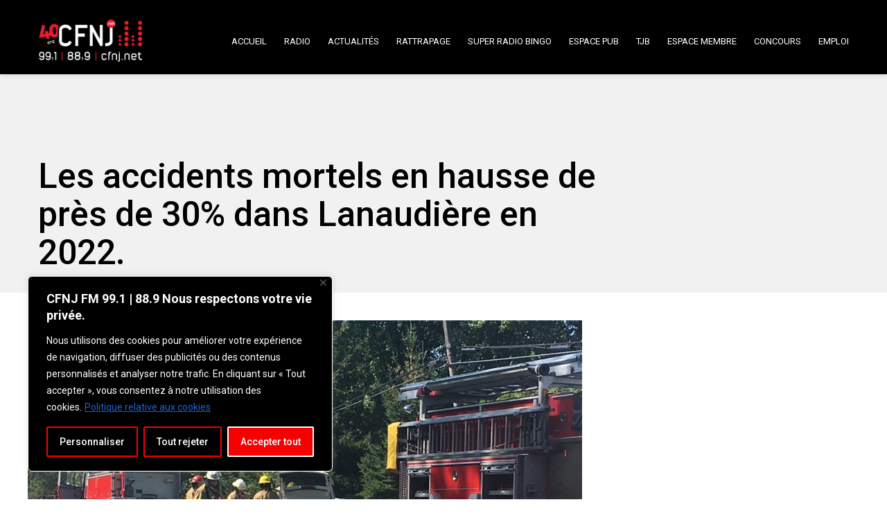

--- FILE ---
content_type: text/html; charset=UTF-8
request_url: https://cfnj.net/les-accidents-mortels-en-hausse-de-pres-de-30-dans-lanaudiere-en-2022/
body_size: 27254
content:

<!DOCTYPE html>
<html 
      lang="fr-FR">
<head>
  <meta charset="UTF-8">
  <meta name="viewport" content="width=device-width, initial-scale=1">
  <link rel="profile" href="https://gmpg.org/xfn/11">
  <link rel="pingback" href="https://cfnj.net/xmlrpc.php">

    <!-- Custom Css -->
                          <script>
                            /* You can add more configuration options to webfontloader by previously defining the WebFontConfig with your options */
                            if ( typeof WebFontConfig === "undefined" ) {
                                WebFontConfig = new Object();
                            }
                            WebFontConfig['google'] = {families: ['Lato:700', 'Roboto:100,300,400,500,700,900,100italic,300italic,400italic,500italic,700italic,900italic', 'Open+Sans:400,600']};

                            (function() {
                                var wf = document.createElement( 'script' );
                                wf.src = 'https://ajax.googleapis.com/ajax/libs/webfont/1.5.3/webfont.js';
                                wf.type = 'text/javascript';
                                wf.async = 'true';
                                var s = document.getElementsByTagName( 'script' )[0];
                                s.parentNode.insertBefore( wf, s );
                            })();
                        </script>
                        <meta name='robots' content='index, follow, max-image-preview:large, max-snippet:-1, max-video-preview:-1' />
	<style>img:is([sizes="auto" i], [sizes^="auto," i]) { contain-intrinsic-size: 3000px 1500px }</style>
	
<!-- Social Warfare v4.5.6 https://warfareplugins.com - BEGINNING OF OUTPUT -->
<meta property="og:description" content="Le bilan routier 2022 de Lanaudière laisse voir une augmentation des accidents mortels. Il y a eu 33 décès l’an dernier, ce qui représente une augmentation de 29,9 % par rapport à la moyenne de 2017 à 2021. Note positive : La région dénombre 78 personnes qui ont été blessées gravement, soit une baisse de 12,4 % par rapport à la moyenne des 5 dernières années. Le nombre de personnes blessées légèrement a diminué de 13,1 % par rapport à la moyenne des 5 dernières années, s'élevant à 1 801. Concernant l'ensemble des victimes, ce sont 1 912 personnes qui ont">
<meta property="og:title" content="Les accidents mortels en hausse de près de 30% dans Lanaudière en 2022.">
<meta property="article_author" content="François Morin">
<meta property="article_publisher" content="François Morin">
<meta property="og:image" content="https://cfnj.net/wp-content/uploads/2022/02/accident-6-septembre-lanoraie-3.jpg">
<meta property="fb:app_id" content="529576650555031">
<meta property="og:type" content="article">
<meta property="og:url" content="https://cfnj.net/les-accidents-mortels-en-hausse-de-pres-de-30-dans-lanaudiere-en-2022/">
<meta property="og:site_name" content="CFNJ">
<meta property="article:published_time" content="2023-06-13T10:30:00-04:00">
<meta property="article:modified_time" content="2023-06-12T19:57:56-04:00">
<meta property="og:updated_time" content="2023-06-12T19:57:56-04:00">
<meta name="twitter:title" content="Les accidents mortels en hausse de près de 30% dans Lanaudière en 2022.">
<meta name="twitter:description" content="Le bilan routier 2022 de Lanaudière laisse voir une augmentation des accidents mortels. Il y a eu 33 décès l’an dernier, ce qui représente une augmentation de 29,9 % par rapport à la moyenne de 2017 à 2021. Note positive : La région dénombre 78 personnes qui ont été blessées gravement, soit une baisse de 12,4 % par rapport à la moyenne des 5 dernières années. Le nombre de personnes blessées légèrement a diminué de 13,1 % par rapport à la moyenne des 5 dernières années, s'élevant à 1 801. Concernant l'ensemble des victimes, ce sont 1 912 personnes qui ont">
<meta name="twitter:image" content="https://cfnj.net/wp-content/uploads/2022/02/accident-6-septembre-lanoraie-3.jpg">
<meta name="twitter:card" content="summary_large_image">
<style>
	@font-face {
		font-family: "sw-icon-font";
		src:url("https://cfnj.net/wp-content/plugins/social-warfare/assets/fonts/sw-icon-font.eot?ver=4.5.6");
		src:url("https://cfnj.net/wp-content/plugins/social-warfare/assets/fonts/sw-icon-font.eot?ver=4.5.6#iefix") format("embedded-opentype"),
		url("https://cfnj.net/wp-content/plugins/social-warfare/assets/fonts/sw-icon-font.woff?ver=4.5.6") format("woff"),
		url("https://cfnj.net/wp-content/plugins/social-warfare/assets/fonts/sw-icon-font.ttf?ver=4.5.6") format("truetype"),
		url("https://cfnj.net/wp-content/plugins/social-warfare/assets/fonts/sw-icon-font.svg?ver=4.5.6#1445203416") format("svg");
		font-weight: normal;
		font-style: normal;
		font-display:block;
	}
</style>
<!-- Social Warfare v4.5.6 https://warfareplugins.com - END OF OUTPUT -->


	<!-- This site is optimized with the Yoast SEO plugin v26.3 - https://yoast.com/wordpress/plugins/seo/ -->
	<title>Les accidents mortels en hausse de près de 30% dans Lanaudière en 2022. - CFNJ</title>
	<meta name="description" content="Le bilan routier 2022 de Lanaudière laisse voir une augmentation des accidents mortels .Il y a eu 33 décès l’an dernier, ce qui représente une augmentation de 29,9 % par rapport à la moyenne de 2017 à 2021." />
	<link rel="canonical" href="https://cfnj.net/les-accidents-mortels-en-hausse-de-pres-de-30-dans-lanaudiere-en-2022/" />
	<meta property="og:locale" content="fr_FR" />
	<meta property="og:type" content="article" />
	<meta property="og:title" content="Les accidents mortels en hausse de près de 30% dans Lanaudière en 2022. - CFNJ" />
	<meta property="og:description" content="Le bilan routier 2022 de Lanaudière laisse voir une augmentation des accidents mortels .Il y a eu 33 décès l’an dernier, ce qui représente une augmentation de 29,9 % par rapport à la moyenne de 2017 à 2021." />
	<meta property="og:url" content="https://cfnj.net/les-accidents-mortels-en-hausse-de-pres-de-30-dans-lanaudiere-en-2022/" />
	<meta property="og:site_name" content="CFNJ" />
	<meta property="article:published_time" content="2023-06-13T14:30:00+00:00" />
	<meta property="og:image" content="https://cfnj.net/wp-content/uploads/2022/02/accident-6-septembre-lanoraie-3.jpg" />
	<meta property="og:image:width" content="800" />
	<meta property="og:image:height" content="600" />
	<meta property="og:image:type" content="image/jpeg" />
	<meta name="author" content="François Morin" />
	<meta name="twitter:card" content="summary_large_image" />
	<meta name="twitter:label1" content="Écrit par" />
	<meta name="twitter:data1" content="François Morin" />
	<meta name="twitter:label2" content="Durée de lecture estimée" />
	<meta name="twitter:data2" content="1 minute" />
	<script type="application/ld+json" class="yoast-schema-graph">{"@context":"https://schema.org","@graph":[{"@type":"WebPage","@id":"https://cfnj.net/les-accidents-mortels-en-hausse-de-pres-de-30-dans-lanaudiere-en-2022/","url":"https://cfnj.net/les-accidents-mortels-en-hausse-de-pres-de-30-dans-lanaudiere-en-2022/","name":"Les accidents mortels en hausse de près de 30% dans Lanaudière en 2022. - CFNJ","isPartOf":{"@id":"https://cfnj.net/#website"},"primaryImageOfPage":{"@id":"https://cfnj.net/les-accidents-mortels-en-hausse-de-pres-de-30-dans-lanaudiere-en-2022/#primaryimage"},"image":{"@id":"https://cfnj.net/les-accidents-mortels-en-hausse-de-pres-de-30-dans-lanaudiere-en-2022/#primaryimage"},"thumbnailUrl":"https://cfnj.net/wp-content/uploads/2022/02/accident-6-septembre-lanoraie-3.jpg","datePublished":"2023-06-13T14:30:00+00:00","author":{"@id":"https://cfnj.net/#/schema/person/28e04c424f43c4468f126d022712dd12"},"description":"Le bilan routier 2022 de Lanaudière laisse voir une augmentation des accidents mortels .Il y a eu 33 décès l’an dernier, ce qui représente une augmentation de 29,9 % par rapport à la moyenne de 2017 à 2021.","breadcrumb":{"@id":"https://cfnj.net/les-accidents-mortels-en-hausse-de-pres-de-30-dans-lanaudiere-en-2022/#breadcrumb"},"inLanguage":"fr-FR","potentialAction":[{"@type":"ReadAction","target":["https://cfnj.net/les-accidents-mortels-en-hausse-de-pres-de-30-dans-lanaudiere-en-2022/"]}]},{"@type":"ImageObject","inLanguage":"fr-FR","@id":"https://cfnj.net/les-accidents-mortels-en-hausse-de-pres-de-30-dans-lanaudiere-en-2022/#primaryimage","url":"https://cfnj.net/wp-content/uploads/2022/02/accident-6-septembre-lanoraie-3.jpg","contentUrl":"https://cfnj.net/wp-content/uploads/2022/02/accident-6-septembre-lanoraie-3.jpg","width":800,"height":600},{"@type":"BreadcrumbList","@id":"https://cfnj.net/les-accidents-mortels-en-hausse-de-pres-de-30-dans-lanaudiere-en-2022/#breadcrumb","itemListElement":[{"@type":"ListItem","position":1,"name":"Accueil","item":"https://cfnj.net/"},{"@type":"ListItem","position":2,"name":"Les accidents mortels en hausse de près de 30% dans Lanaudière en 2022."}]},{"@type":"WebSite","@id":"https://cfnj.net/#website","url":"https://cfnj.net/","name":"CFNJ","description":"Avec vous, partout dans Lanaudière","potentialAction":[{"@type":"RechercherAction","target":{"@type":"EntryPoint","urlTemplate":"https://cfnj.net/?s={search_term_string}"},"query-input":{"@type":"PropertyValueSpecification","valueRequired":true,"valueName":"search_term_string"}}],"inLanguage":"fr-FR"},{"@type":"Person","@id":"https://cfnj.net/#/schema/person/28e04c424f43c4468f126d022712dd12","name":"François Morin","image":{"@type":"ImageObject","inLanguage":"fr-FR","@id":"https://cfnj.net/#/schema/person/image/","url":"https://secure.gravatar.com/avatar/fef0ec3cf5301cc0ddf7fda35e516136cfcbf3a291a7ef68190ee4529b73c8ff?s=96&d=mm&r=g","contentUrl":"https://secure.gravatar.com/avatar/fef0ec3cf5301cc0ddf7fda35e516136cfcbf3a291a7ef68190ee4529b73c8ff?s=96&d=mm&r=g","caption":"François Morin"},"sameAs":["http://www.cfnj.net"],"url":"https://cfnj.net/author/fmorin/"}]}</script>
	<!-- / Yoast SEO plugin. -->


<link rel='dns-prefetch' href='//stats.wp.com' />
<link rel='preconnect' href='//c0.wp.com' />
<link rel="alternate" type="application/rss+xml" title="CFNJ &raquo; Flux" href="https://cfnj.net/feed/" />
<link rel="alternate" type="application/rss+xml" title="CFNJ &raquo; Flux des commentaires" href="https://cfnj.net/comments/feed/" />
<script type="text/javascript">
/* <![CDATA[ */
window._wpemojiSettings = {"baseUrl":"https:\/\/s.w.org\/images\/core\/emoji\/16.0.1\/72x72\/","ext":".png","svgUrl":"https:\/\/s.w.org\/images\/core\/emoji\/16.0.1\/svg\/","svgExt":".svg","source":{"concatemoji":"https:\/\/cfnj.net\/wp-includes\/js\/wp-emoji-release.min.js?ver=6.8.3"}};
/*! This file is auto-generated */
!function(s,n){var o,i,e;function c(e){try{var t={supportTests:e,timestamp:(new Date).valueOf()};sessionStorage.setItem(o,JSON.stringify(t))}catch(e){}}function p(e,t,n){e.clearRect(0,0,e.canvas.width,e.canvas.height),e.fillText(t,0,0);var t=new Uint32Array(e.getImageData(0,0,e.canvas.width,e.canvas.height).data),a=(e.clearRect(0,0,e.canvas.width,e.canvas.height),e.fillText(n,0,0),new Uint32Array(e.getImageData(0,0,e.canvas.width,e.canvas.height).data));return t.every(function(e,t){return e===a[t]})}function u(e,t){e.clearRect(0,0,e.canvas.width,e.canvas.height),e.fillText(t,0,0);for(var n=e.getImageData(16,16,1,1),a=0;a<n.data.length;a++)if(0!==n.data[a])return!1;return!0}function f(e,t,n,a){switch(t){case"flag":return n(e,"\ud83c\udff3\ufe0f\u200d\u26a7\ufe0f","\ud83c\udff3\ufe0f\u200b\u26a7\ufe0f")?!1:!n(e,"\ud83c\udde8\ud83c\uddf6","\ud83c\udde8\u200b\ud83c\uddf6")&&!n(e,"\ud83c\udff4\udb40\udc67\udb40\udc62\udb40\udc65\udb40\udc6e\udb40\udc67\udb40\udc7f","\ud83c\udff4\u200b\udb40\udc67\u200b\udb40\udc62\u200b\udb40\udc65\u200b\udb40\udc6e\u200b\udb40\udc67\u200b\udb40\udc7f");case"emoji":return!a(e,"\ud83e\udedf")}return!1}function g(e,t,n,a){var r="undefined"!=typeof WorkerGlobalScope&&self instanceof WorkerGlobalScope?new OffscreenCanvas(300,150):s.createElement("canvas"),o=r.getContext("2d",{willReadFrequently:!0}),i=(o.textBaseline="top",o.font="600 32px Arial",{});return e.forEach(function(e){i[e]=t(o,e,n,a)}),i}function t(e){var t=s.createElement("script");t.src=e,t.defer=!0,s.head.appendChild(t)}"undefined"!=typeof Promise&&(o="wpEmojiSettingsSupports",i=["flag","emoji"],n.supports={everything:!0,everythingExceptFlag:!0},e=new Promise(function(e){s.addEventListener("DOMContentLoaded",e,{once:!0})}),new Promise(function(t){var n=function(){try{var e=JSON.parse(sessionStorage.getItem(o));if("object"==typeof e&&"number"==typeof e.timestamp&&(new Date).valueOf()<e.timestamp+604800&&"object"==typeof e.supportTests)return e.supportTests}catch(e){}return null}();if(!n){if("undefined"!=typeof Worker&&"undefined"!=typeof OffscreenCanvas&&"undefined"!=typeof URL&&URL.createObjectURL&&"undefined"!=typeof Blob)try{var e="postMessage("+g.toString()+"("+[JSON.stringify(i),f.toString(),p.toString(),u.toString()].join(",")+"));",a=new Blob([e],{type:"text/javascript"}),r=new Worker(URL.createObjectURL(a),{name:"wpTestEmojiSupports"});return void(r.onmessage=function(e){c(n=e.data),r.terminate(),t(n)})}catch(e){}c(n=g(i,f,p,u))}t(n)}).then(function(e){for(var t in e)n.supports[t]=e[t],n.supports.everything=n.supports.everything&&n.supports[t],"flag"!==t&&(n.supports.everythingExceptFlag=n.supports.everythingExceptFlag&&n.supports[t]);n.supports.everythingExceptFlag=n.supports.everythingExceptFlag&&!n.supports.flag,n.DOMReady=!1,n.readyCallback=function(){n.DOMReady=!0}}).then(function(){return e}).then(function(){var e;n.supports.everything||(n.readyCallback(),(e=n.source||{}).concatemoji?t(e.concatemoji):e.wpemoji&&e.twemoji&&(t(e.twemoji),t(e.wpemoji)))}))}((window,document),window._wpemojiSettings);
/* ]]> */
</script>

<link rel='stylesheet' id='social-warfare-block-css-css' href='https://cfnj.net/wp-content/plugins/social-warfare/assets/js/post-editor/dist/blocks.style.build.css?ver=6.8.3' type='text/css' media='all' />
<style id='wp-emoji-styles-inline-css' type='text/css'>

	img.wp-smiley, img.emoji {
		display: inline !important;
		border: none !important;
		box-shadow: none !important;
		height: 1em !important;
		width: 1em !important;
		margin: 0 0.07em !important;
		vertical-align: -0.1em !important;
		background: none !important;
		padding: 0 !important;
	}
</style>
<link rel='stylesheet' id='wp-block-library-css' href='https://c0.wp.com/c/6.8.3/wp-includes/css/dist/block-library/style.min.css' type='text/css' media='all' />
<style id='classic-theme-styles-inline-css' type='text/css'>
/*! This file is auto-generated */
.wp-block-button__link{color:#fff;background-color:#32373c;border-radius:9999px;box-shadow:none;text-decoration:none;padding:calc(.667em + 2px) calc(1.333em + 2px);font-size:1.125em}.wp-block-file__button{background:#32373c;color:#fff;text-decoration:none}
</style>
<link rel='stylesheet' id='mediaelement-css' href='https://c0.wp.com/c/6.8.3/wp-includes/js/mediaelement/mediaelementplayer-legacy.min.css' type='text/css' media='all' />
<link rel='stylesheet' id='wp-mediaelement-css' href='https://c0.wp.com/c/6.8.3/wp-includes/js/mediaelement/wp-mediaelement.min.css' type='text/css' media='all' />
<style id='jetpack-sharing-buttons-style-inline-css' type='text/css'>
.jetpack-sharing-buttons__services-list{display:flex;flex-direction:row;flex-wrap:wrap;gap:0;list-style-type:none;margin:5px;padding:0}.jetpack-sharing-buttons__services-list.has-small-icon-size{font-size:12px}.jetpack-sharing-buttons__services-list.has-normal-icon-size{font-size:16px}.jetpack-sharing-buttons__services-list.has-large-icon-size{font-size:24px}.jetpack-sharing-buttons__services-list.has-huge-icon-size{font-size:36px}@media print{.jetpack-sharing-buttons__services-list{display:none!important}}.editor-styles-wrapper .wp-block-jetpack-sharing-buttons{gap:0;padding-inline-start:0}ul.jetpack-sharing-buttons__services-list.has-background{padding:1.25em 2.375em}
</style>
<style id='global-styles-inline-css' type='text/css'>
:root{--wp--preset--aspect-ratio--square: 1;--wp--preset--aspect-ratio--4-3: 4/3;--wp--preset--aspect-ratio--3-4: 3/4;--wp--preset--aspect-ratio--3-2: 3/2;--wp--preset--aspect-ratio--2-3: 2/3;--wp--preset--aspect-ratio--16-9: 16/9;--wp--preset--aspect-ratio--9-16: 9/16;--wp--preset--color--black: #000000;--wp--preset--color--cyan-bluish-gray: #abb8c3;--wp--preset--color--white: #ffffff;--wp--preset--color--pale-pink: #f78da7;--wp--preset--color--vivid-red: #cf2e2e;--wp--preset--color--luminous-vivid-orange: #ff6900;--wp--preset--color--luminous-vivid-amber: #fcb900;--wp--preset--color--light-green-cyan: #7bdcb5;--wp--preset--color--vivid-green-cyan: #00d084;--wp--preset--color--pale-cyan-blue: #8ed1fc;--wp--preset--color--vivid-cyan-blue: #0693e3;--wp--preset--color--vivid-purple: #9b51e0;--wp--preset--gradient--vivid-cyan-blue-to-vivid-purple: linear-gradient(135deg,rgba(6,147,227,1) 0%,rgb(155,81,224) 100%);--wp--preset--gradient--light-green-cyan-to-vivid-green-cyan: linear-gradient(135deg,rgb(122,220,180) 0%,rgb(0,208,130) 100%);--wp--preset--gradient--luminous-vivid-amber-to-luminous-vivid-orange: linear-gradient(135deg,rgba(252,185,0,1) 0%,rgba(255,105,0,1) 100%);--wp--preset--gradient--luminous-vivid-orange-to-vivid-red: linear-gradient(135deg,rgba(255,105,0,1) 0%,rgb(207,46,46) 100%);--wp--preset--gradient--very-light-gray-to-cyan-bluish-gray: linear-gradient(135deg,rgb(238,238,238) 0%,rgb(169,184,195) 100%);--wp--preset--gradient--cool-to-warm-spectrum: linear-gradient(135deg,rgb(74,234,220) 0%,rgb(151,120,209) 20%,rgb(207,42,186) 40%,rgb(238,44,130) 60%,rgb(251,105,98) 80%,rgb(254,248,76) 100%);--wp--preset--gradient--blush-light-purple: linear-gradient(135deg,rgb(255,206,236) 0%,rgb(152,150,240) 100%);--wp--preset--gradient--blush-bordeaux: linear-gradient(135deg,rgb(254,205,165) 0%,rgb(254,45,45) 50%,rgb(107,0,62) 100%);--wp--preset--gradient--luminous-dusk: linear-gradient(135deg,rgb(255,203,112) 0%,rgb(199,81,192) 50%,rgb(65,88,208) 100%);--wp--preset--gradient--pale-ocean: linear-gradient(135deg,rgb(255,245,203) 0%,rgb(182,227,212) 50%,rgb(51,167,181) 100%);--wp--preset--gradient--electric-grass: linear-gradient(135deg,rgb(202,248,128) 0%,rgb(113,206,126) 100%);--wp--preset--gradient--midnight: linear-gradient(135deg,rgb(2,3,129) 0%,rgb(40,116,252) 100%);--wp--preset--font-size--small: 13px;--wp--preset--font-size--medium: 20px;--wp--preset--font-size--large: 36px;--wp--preset--font-size--x-large: 42px;--wp--preset--spacing--20: 0.44rem;--wp--preset--spacing--30: 0.67rem;--wp--preset--spacing--40: 1rem;--wp--preset--spacing--50: 1.5rem;--wp--preset--spacing--60: 2.25rem;--wp--preset--spacing--70: 3.38rem;--wp--preset--spacing--80: 5.06rem;--wp--preset--shadow--natural: 6px 6px 9px rgba(0, 0, 0, 0.2);--wp--preset--shadow--deep: 12px 12px 50px rgba(0, 0, 0, 0.4);--wp--preset--shadow--sharp: 6px 6px 0px rgba(0, 0, 0, 0.2);--wp--preset--shadow--outlined: 6px 6px 0px -3px rgba(255, 255, 255, 1), 6px 6px rgba(0, 0, 0, 1);--wp--preset--shadow--crisp: 6px 6px 0px rgba(0, 0, 0, 1);}:where(.is-layout-flex){gap: 0.5em;}:where(.is-layout-grid){gap: 0.5em;}body .is-layout-flex{display: flex;}.is-layout-flex{flex-wrap: wrap;align-items: center;}.is-layout-flex > :is(*, div){margin: 0;}body .is-layout-grid{display: grid;}.is-layout-grid > :is(*, div){margin: 0;}:where(.wp-block-columns.is-layout-flex){gap: 2em;}:where(.wp-block-columns.is-layout-grid){gap: 2em;}:where(.wp-block-post-template.is-layout-flex){gap: 1.25em;}:where(.wp-block-post-template.is-layout-grid){gap: 1.25em;}.has-black-color{color: var(--wp--preset--color--black) !important;}.has-cyan-bluish-gray-color{color: var(--wp--preset--color--cyan-bluish-gray) !important;}.has-white-color{color: var(--wp--preset--color--white) !important;}.has-pale-pink-color{color: var(--wp--preset--color--pale-pink) !important;}.has-vivid-red-color{color: var(--wp--preset--color--vivid-red) !important;}.has-luminous-vivid-orange-color{color: var(--wp--preset--color--luminous-vivid-orange) !important;}.has-luminous-vivid-amber-color{color: var(--wp--preset--color--luminous-vivid-amber) !important;}.has-light-green-cyan-color{color: var(--wp--preset--color--light-green-cyan) !important;}.has-vivid-green-cyan-color{color: var(--wp--preset--color--vivid-green-cyan) !important;}.has-pale-cyan-blue-color{color: var(--wp--preset--color--pale-cyan-blue) !important;}.has-vivid-cyan-blue-color{color: var(--wp--preset--color--vivid-cyan-blue) !important;}.has-vivid-purple-color{color: var(--wp--preset--color--vivid-purple) !important;}.has-black-background-color{background-color: var(--wp--preset--color--black) !important;}.has-cyan-bluish-gray-background-color{background-color: var(--wp--preset--color--cyan-bluish-gray) !important;}.has-white-background-color{background-color: var(--wp--preset--color--white) !important;}.has-pale-pink-background-color{background-color: var(--wp--preset--color--pale-pink) !important;}.has-vivid-red-background-color{background-color: var(--wp--preset--color--vivid-red) !important;}.has-luminous-vivid-orange-background-color{background-color: var(--wp--preset--color--luminous-vivid-orange) !important;}.has-luminous-vivid-amber-background-color{background-color: var(--wp--preset--color--luminous-vivid-amber) !important;}.has-light-green-cyan-background-color{background-color: var(--wp--preset--color--light-green-cyan) !important;}.has-vivid-green-cyan-background-color{background-color: var(--wp--preset--color--vivid-green-cyan) !important;}.has-pale-cyan-blue-background-color{background-color: var(--wp--preset--color--pale-cyan-blue) !important;}.has-vivid-cyan-blue-background-color{background-color: var(--wp--preset--color--vivid-cyan-blue) !important;}.has-vivid-purple-background-color{background-color: var(--wp--preset--color--vivid-purple) !important;}.has-black-border-color{border-color: var(--wp--preset--color--black) !important;}.has-cyan-bluish-gray-border-color{border-color: var(--wp--preset--color--cyan-bluish-gray) !important;}.has-white-border-color{border-color: var(--wp--preset--color--white) !important;}.has-pale-pink-border-color{border-color: var(--wp--preset--color--pale-pink) !important;}.has-vivid-red-border-color{border-color: var(--wp--preset--color--vivid-red) !important;}.has-luminous-vivid-orange-border-color{border-color: var(--wp--preset--color--luminous-vivid-orange) !important;}.has-luminous-vivid-amber-border-color{border-color: var(--wp--preset--color--luminous-vivid-amber) !important;}.has-light-green-cyan-border-color{border-color: var(--wp--preset--color--light-green-cyan) !important;}.has-vivid-green-cyan-border-color{border-color: var(--wp--preset--color--vivid-green-cyan) !important;}.has-pale-cyan-blue-border-color{border-color: var(--wp--preset--color--pale-cyan-blue) !important;}.has-vivid-cyan-blue-border-color{border-color: var(--wp--preset--color--vivid-cyan-blue) !important;}.has-vivid-purple-border-color{border-color: var(--wp--preset--color--vivid-purple) !important;}.has-vivid-cyan-blue-to-vivid-purple-gradient-background{background: var(--wp--preset--gradient--vivid-cyan-blue-to-vivid-purple) !important;}.has-light-green-cyan-to-vivid-green-cyan-gradient-background{background: var(--wp--preset--gradient--light-green-cyan-to-vivid-green-cyan) !important;}.has-luminous-vivid-amber-to-luminous-vivid-orange-gradient-background{background: var(--wp--preset--gradient--luminous-vivid-amber-to-luminous-vivid-orange) !important;}.has-luminous-vivid-orange-to-vivid-red-gradient-background{background: var(--wp--preset--gradient--luminous-vivid-orange-to-vivid-red) !important;}.has-very-light-gray-to-cyan-bluish-gray-gradient-background{background: var(--wp--preset--gradient--very-light-gray-to-cyan-bluish-gray) !important;}.has-cool-to-warm-spectrum-gradient-background{background: var(--wp--preset--gradient--cool-to-warm-spectrum) !important;}.has-blush-light-purple-gradient-background{background: var(--wp--preset--gradient--blush-light-purple) !important;}.has-blush-bordeaux-gradient-background{background: var(--wp--preset--gradient--blush-bordeaux) !important;}.has-luminous-dusk-gradient-background{background: var(--wp--preset--gradient--luminous-dusk) !important;}.has-pale-ocean-gradient-background{background: var(--wp--preset--gradient--pale-ocean) !important;}.has-electric-grass-gradient-background{background: var(--wp--preset--gradient--electric-grass) !important;}.has-midnight-gradient-background{background: var(--wp--preset--gradient--midnight) !important;}.has-small-font-size{font-size: var(--wp--preset--font-size--small) !important;}.has-medium-font-size{font-size: var(--wp--preset--font-size--medium) !important;}.has-large-font-size{font-size: var(--wp--preset--font-size--large) !important;}.has-x-large-font-size{font-size: var(--wp--preset--font-size--x-large) !important;}
:where(.wp-block-post-template.is-layout-flex){gap: 1.25em;}:where(.wp-block-post-template.is-layout-grid){gap: 1.25em;}
:where(.wp-block-columns.is-layout-flex){gap: 2em;}:where(.wp-block-columns.is-layout-grid){gap: 2em;}
:root :where(.wp-block-pullquote){font-size: 1.5em;line-height: 1.6;}
</style>
<link rel='stylesheet' id='contact-form-7-css' href='https://cfnj.net/wp-content/plugins/contact-form-7/includes/css/styles.css?ver=6.1.3' type='text/css' media='all' />
<link rel='stylesheet' id='essential-grid-plugin-settings-css' href='https://cfnj.net/wp-content/plugins/essential-grid/public/assets/css/settings.css?ver=3.0.11' type='text/css' media='all' />
<link rel='stylesheet' id='tp-fontello-css' href='https://cfnj.net/wp-content/plugins/essential-grid/public/assets/font/fontello/css/fontello.css?ver=3.0.11' type='text/css' media='all' />
<link rel='stylesheet' id='rs-plugin-settings-css' href='https://cfnj.net/wp-content/plugins/revslider/public/assets/css/rs6.css?ver=6.3.5' type='text/css' media='all' />
<style id='rs-plugin-settings-inline-css' type='text/css'>
#rs-demo-id {}
</style>
<link rel='stylesheet' id='social_warfare-css' href='https://cfnj.net/wp-content/plugins/social-warfare/assets/css/style.min.css?ver=4.5.6' type='text/css' media='all' />
<link rel='stylesheet' id='mf-style-css' href='https://cfnj.net/wp-content/themes/mf/assets/css/style.css?ver=1.0' type='text/css' media='all' />
<link rel='stylesheet' id='mf-animate-css' href='https://cfnj.net/wp-content/themes/mf/assets/css/animate.css?ver=1.0.0' type='text/css' media='all' />
<link rel='stylesheet' id='mf-helper-elements-css' href='https://cfnj.net/wp-content/themes/mf/assets/css/helper-elements.css?ver=1.0.0' type='text/css' media='all' />
<link rel='stylesheet' id='mf-color-css' href='https://cfnj.net/wp-content/themes/mf/assets/css/color/dark-pastel-red.css?ver=1.0.0' type='text/css' media='all' />
<link rel='stylesheet' id='mf-menu-css' href='https://cfnj.net/wp-content/themes/mf/assets/css/menu.css?ver=1.0.0' type='text/css' media='all' />
<link rel='stylesheet' id='woocommerce-css' href='https://cfnj.net/wp-content/themes/mf/assets/css/woocommerce.css?ver=1.0.0' type='text/css' media='all' />
<link rel='stylesheet' id='font-awesome-css' href='https://cfnj.net/wp-content/themes/mf/includes/font-awesome/css/font-awesome.min.css?ver=4.5.0' type='text/css' media='all' />
<link rel='stylesheet' id='bootstrap-css' href='https://cfnj.net/wp-content/themes/mf/assets/css/bootstrap.css?ver=1.0.0' type='text/css' media='all' />
<link rel='stylesheet' id='msl-main-css' href='https://cfnj.net/wp-content/plugins/master-slider/public/assets/css/masterslider.main.css?ver=3.11.0' type='text/css' media='all' />
<link rel='stylesheet' id='msl-custom-css' href='https://cfnj.net/wp-content/uploads/master-slider/custom.css?ver=114.7' type='text/css' media='all' />
<link rel='stylesheet' id='tmm-css' href='https://cfnj.net/wp-content/plugins/team-members/inc/css/tmm_style.css?ver=6.8.3' type='text/css' media='all' />
<link rel='stylesheet' id='mpc-massive-style-css' href='https://cfnj.net/wp-content/plugins/mpc-massive/assets/css/mpc-styles.css?ver=2.4.7' type='text/css' media='all' />
<link rel='stylesheet' id='the-grid-css' href='https://cfnj.net/wp-content/plugins/the-grid/frontend/assets/css/the-grid.min.css?ver=2.6.0' type='text/css' media='all' />
<style id='the-grid-inline-css' type='text/css'>
.tolb-holder{background:rgba(0,0,0,0.8)}.tolb-holder .tolb-close,.tolb-holder .tolb-title,.tolb-holder .tolb-counter,.tolb-holder .tolb-next i,.tolb-holder .tolb-prev i{color:#ffffff}.tolb-holder .tolb-load{border-color:rgba(255,255,255,0.2);border-left:3px solid #ffffff}
.to-heart-icon,.to-heart-icon svg,.to-post-like,.to-post-like .to-like-count{position:relative;display:inline-block}.to-post-like{width:auto;cursor:pointer;font-weight:400}.to-heart-icon{float:left;margin:0 4px 0 0}.to-heart-icon svg{overflow:visible;width:15px;height:14px}.to-heart-icon g{-webkit-transform:scale(1);transform:scale(1)}.to-heart-icon path{-webkit-transform:scale(1);transform:scale(1);transition:fill .4s ease,stroke .4s ease}.no-liked .to-heart-icon path{fill:#999;stroke:#999}.empty-heart .to-heart-icon path{fill:transparent!important;stroke:#999}.liked .to-heart-icon path,.to-heart-icon svg:hover path{fill:#ff6863!important;stroke:#ff6863!important}@keyframes heartBeat{0%{transform:scale(1)}20%{transform:scale(.8)}30%{transform:scale(.95)}45%{transform:scale(.75)}50%{transform:scale(.85)}100%{transform:scale(.9)}}@-webkit-keyframes heartBeat{0%,100%,50%{-webkit-transform:scale(1)}20%{-webkit-transform:scale(.8)}30%{-webkit-transform:scale(.95)}45%{-webkit-transform:scale(.75)}}.heart-pulse g{-webkit-animation-name:heartBeat;animation-name:heartBeat;-webkit-animation-duration:1s;animation-duration:1s;-webkit-animation-iteration-count:infinite;animation-iteration-count:infinite;-webkit-transform-origin:50% 50%;transform-origin:50% 50%}.to-post-like a{color:inherit!important;fill:inherit!important;stroke:inherit!important}
</style>
<script type="text/javascript" id="cookie-law-info-js-extra">
/* <![CDATA[ */
var _ckyConfig = {"_ipData":[],"_assetsURL":"https:\/\/cfnj.net\/wp-content\/plugins\/cookie-law-info\/lite\/frontend\/images\/","_publicURL":"https:\/\/cfnj.net","_expiry":"365","_categories":[{"name":"N\u00e9cessaire","slug":"necessary","isNecessary":true,"ccpaDoNotSell":true,"cookies":[],"active":true,"defaultConsent":{"gdpr":true,"ccpa":true}},{"name":"Fonctionnelle","slug":"functional","isNecessary":false,"ccpaDoNotSell":true,"cookies":[],"active":true,"defaultConsent":{"gdpr":false,"ccpa":false}},{"name":"Analytique","slug":"analytics","isNecessary":false,"ccpaDoNotSell":true,"cookies":[],"active":true,"defaultConsent":{"gdpr":false,"ccpa":false}},{"name":"Performance","slug":"performance","isNecessary":false,"ccpaDoNotSell":true,"cookies":[],"active":true,"defaultConsent":{"gdpr":false,"ccpa":false}},{"name":"Publicit\u00e9","slug":"advertisement","isNecessary":false,"ccpaDoNotSell":true,"cookies":[],"active":true,"defaultConsent":{"gdpr":false,"ccpa":false}}],"_activeLaw":"gdpr","_rootDomain":"","_block":"1","_showBanner":"1","_bannerConfig":{"settings":{"type":"box","preferenceCenterType":"popup","position":"bottom-left","applicableLaw":"gdpr"},"behaviours":{"reloadBannerOnAccept":false,"loadAnalyticsByDefault":false,"animations":{"onLoad":"animate","onHide":"sticky"}},"config":{"revisitConsent":{"status":true,"tag":"revisit-consent","position":"bottom-left","meta":{"url":"#"},"styles":{"background-color":"#F70000"},"elements":{"title":{"type":"text","tag":"revisit-consent-title","status":true,"styles":{"color":"#0056a7"}}}},"preferenceCenter":{"toggle":{"status":true,"tag":"detail-category-toggle","type":"toggle","states":{"active":{"styles":{"background-color":"#1863DC"}},"inactive":{"styles":{"background-color":"#D0D5D2"}}}}},"categoryPreview":{"status":false,"toggle":{"status":true,"tag":"detail-category-preview-toggle","type":"toggle","states":{"active":{"styles":{"background-color":"#1863DC"}},"inactive":{"styles":{"background-color":"#D0D5D2"}}}}},"videoPlaceholder":{"status":true,"styles":{"background-color":"#000000","border-color":"#000000","color":"#ffffff"}},"readMore":{"status":true,"tag":"readmore-button","type":"link","meta":{"noFollow":true,"newTab":true},"styles":{"color":"#F70000","background-color":"transparent","border-color":"transparent"}},"showMore":{"status":true,"tag":"show-desc-button","type":"button","styles":{"color":"#1863DC"}},"showLess":{"status":true,"tag":"hide-desc-button","type":"button","styles":{"color":"#1863DC"}},"alwaysActive":{"status":true,"tag":"always-active","styles":{"color":"#008000"}},"manualLinks":{"status":true,"tag":"manual-links","type":"link","styles":{"color":"#1863DC"}},"auditTable":{"status":true},"optOption":{"status":true,"toggle":{"status":true,"tag":"optout-option-toggle","type":"toggle","states":{"active":{"styles":{"background-color":"#1863dc"}},"inactive":{"styles":{"background-color":"#d0d5d2"}}}}}}},"_version":"3.3.6","_logConsent":"1","_tags":[{"tag":"accept-button","styles":{"color":"#FFFFFF","background-color":"#F70000","border-color":"#FFFFFF"}},{"tag":"reject-button","styles":{"color":"#FFFFFF","background-color":"transparent","border-color":"#F70000"}},{"tag":"settings-button","styles":{"color":"#FFFFFF","background-color":"transparent","border-color":"#F70000"}},{"tag":"readmore-button","styles":{"color":"#F70000","background-color":"transparent","border-color":"transparent"}},{"tag":"donotsell-button","styles":{"color":"#1863dc","background-color":"transparent","border-color":"transparent"}},{"tag":"show-desc-button","styles":{"color":"#1863DC"}},{"tag":"hide-desc-button","styles":{"color":"#1863DC"}},{"tag":"cky-always-active","styles":[]},{"tag":"cky-link","styles":[]},{"tag":"accept-button","styles":{"color":"#FFFFFF","background-color":"#F70000","border-color":"#FFFFFF"}},{"tag":"revisit-consent","styles":{"background-color":"#F70000"}}],"_shortCodes":[{"key":"cky_readmore","content":"<a href=\"https:\/\/cfnj.net\/politique-de-confidentialite\/\" class=\"cky-policy\" aria-label=\"Politique relative aux cookies\" target=\"_blank\" rel=\"noopener\" data-cky-tag=\"readmore-button\">Politique relative aux cookies<\/a>","tag":"readmore-button","status":true,"attributes":{"rel":"nofollow","target":"_blank"}},{"key":"cky_show_desc","content":"<button class=\"cky-show-desc-btn\" data-cky-tag=\"show-desc-button\" aria-label=\"Afficher plus\">Afficher plus<\/button>","tag":"show-desc-button","status":true,"attributes":[]},{"key":"cky_hide_desc","content":"<button class=\"cky-show-desc-btn\" data-cky-tag=\"hide-desc-button\" aria-label=\"Afficher moins\">Afficher moins<\/button>","tag":"hide-desc-button","status":true,"attributes":[]},{"key":"cky_optout_show_desc","content":"[cky_optout_show_desc]","tag":"optout-show-desc-button","status":true,"attributes":[]},{"key":"cky_optout_hide_desc","content":"[cky_optout_hide_desc]","tag":"optout-hide-desc-button","status":true,"attributes":[]},{"key":"cky_category_toggle_label","content":"[cky_{{status}}_category_label] [cky_preference_{{category_slug}}_title]","tag":"","status":true,"attributes":[]},{"key":"cky_enable_category_label","content":"Activer","tag":"","status":true,"attributes":[]},{"key":"cky_disable_category_label","content":"D\u00e9sactiver","tag":"","status":true,"attributes":[]},{"key":"cky_video_placeholder","content":"<div class=\"video-placeholder-normal\" data-cky-tag=\"video-placeholder\" id=\"[UNIQUEID]\"><p class=\"video-placeholder-text-normal\" data-cky-tag=\"placeholder-title\">Veuillez accepter le consentement des cookies<\/p><\/div>","tag":"","status":true,"attributes":[]},{"key":"cky_enable_optout_label","content":"Activer","tag":"","status":true,"attributes":[]},{"key":"cky_disable_optout_label","content":"D\u00e9sactiver","tag":"","status":true,"attributes":[]},{"key":"cky_optout_toggle_label","content":"[cky_{{status}}_optout_label] [cky_optout_option_title]","tag":"","status":true,"attributes":[]},{"key":"cky_optout_option_title","content":"Ne pas vendre ou partager mes informations personnelles","tag":"","status":true,"attributes":[]},{"key":"cky_optout_close_label","content":"Fermer","tag":"","status":true,"attributes":[]},{"key":"cky_preference_close_label","content":"Fermer","tag":"","status":true,"attributes":[]}],"_rtl":"","_language":"fr","_providersToBlock":[]};
var _ckyStyles = {"css":".cky-overlay{background: #000000; opacity: 0.4; position: fixed; top: 0; left: 0; width: 100%; height: 100%; z-index: 99999999;}.cky-hide{display: none;}.cky-btn-revisit-wrapper{display: flex; align-items: center; justify-content: center; background: #0056a7; width: 45px; height: 45px; border-radius: 50%; position: fixed; z-index: 999999; cursor: pointer;}.cky-revisit-bottom-left{bottom: 15px; left: 15px;}.cky-revisit-bottom-right{bottom: 15px; right: 15px;}.cky-btn-revisit-wrapper .cky-btn-revisit{display: flex; align-items: center; justify-content: center; background: none; border: none; cursor: pointer; position: relative; margin: 0; padding: 0;}.cky-btn-revisit-wrapper .cky-btn-revisit img{max-width: fit-content; margin: 0; height: 30px; width: 30px;}.cky-revisit-bottom-left:hover::before{content: attr(data-tooltip); position: absolute; background: #4e4b66; color: #ffffff; left: calc(100% + 7px); font-size: 12px; line-height: 16px; width: max-content; padding: 4px 8px; border-radius: 4px;}.cky-revisit-bottom-left:hover::after{position: absolute; content: \"\"; border: 5px solid transparent; left: calc(100% + 2px); border-left-width: 0; border-right-color: #4e4b66;}.cky-revisit-bottom-right:hover::before{content: attr(data-tooltip); position: absolute; background: #4e4b66; color: #ffffff; right: calc(100% + 7px); font-size: 12px; line-height: 16px; width: max-content; padding: 4px 8px; border-radius: 4px;}.cky-revisit-bottom-right:hover::after{position: absolute; content: \"\"; border: 5px solid transparent; right: calc(100% + 2px); border-right-width: 0; border-left-color: #4e4b66;}.cky-revisit-hide{display: none;}.cky-consent-container{position: fixed; width: 440px; box-sizing: border-box; z-index: 9999999; border-radius: 6px;}.cky-consent-container .cky-consent-bar{background: #ffffff; border: 1px solid; padding: 20px 26px; box-shadow: 0 -1px 10px 0 #acabab4d; border-radius: 6px;}.cky-box-bottom-left{bottom: 40px; left: 40px;}.cky-box-bottom-right{bottom: 40px; right: 40px;}.cky-box-top-left{top: 40px; left: 40px;}.cky-box-top-right{top: 40px; right: 40px;}.cky-custom-brand-logo-wrapper .cky-custom-brand-logo{width: 100px; height: auto; margin: 0 0 12px 0;}.cky-notice .cky-title{color: #212121; font-weight: 700; font-size: 18px; line-height: 24px; margin: 0 0 12px 0;}.cky-notice-des *,.cky-preference-content-wrapper *,.cky-accordion-header-des *,.cky-gpc-wrapper .cky-gpc-desc *{font-size: 14px;}.cky-notice-des{color: #212121; font-size: 14px; line-height: 24px; font-weight: 400;}.cky-notice-des img{height: 25px; width: 25px;}.cky-consent-bar .cky-notice-des p,.cky-gpc-wrapper .cky-gpc-desc p,.cky-preference-body-wrapper .cky-preference-content-wrapper p,.cky-accordion-header-wrapper .cky-accordion-header-des p,.cky-cookie-des-table li div:last-child p{color: inherit; margin-top: 0; overflow-wrap: break-word;}.cky-notice-des P:last-child,.cky-preference-content-wrapper p:last-child,.cky-cookie-des-table li div:last-child p:last-child,.cky-gpc-wrapper .cky-gpc-desc p:last-child{margin-bottom: 0;}.cky-notice-des a.cky-policy,.cky-notice-des button.cky-policy{font-size: 14px; color: #1863dc; white-space: nowrap; cursor: pointer; background: transparent; border: 1px solid; text-decoration: underline;}.cky-notice-des button.cky-policy{padding: 0;}.cky-notice-des a.cky-policy:focus-visible,.cky-notice-des button.cky-policy:focus-visible,.cky-preference-content-wrapper .cky-show-desc-btn:focus-visible,.cky-accordion-header .cky-accordion-btn:focus-visible,.cky-preference-header .cky-btn-close:focus-visible,.cky-switch input[type=\"checkbox\"]:focus-visible,.cky-footer-wrapper a:focus-visible,.cky-btn:focus-visible{outline: 2px solid #1863dc; outline-offset: 2px;}.cky-btn:focus:not(:focus-visible),.cky-accordion-header .cky-accordion-btn:focus:not(:focus-visible),.cky-preference-content-wrapper .cky-show-desc-btn:focus:not(:focus-visible),.cky-btn-revisit-wrapper .cky-btn-revisit:focus:not(:focus-visible),.cky-preference-header .cky-btn-close:focus:not(:focus-visible),.cky-consent-bar .cky-banner-btn-close:focus:not(:focus-visible){outline: 0;}button.cky-show-desc-btn:not(:hover):not(:active){color: #1863dc; background: transparent;}button.cky-accordion-btn:not(:hover):not(:active),button.cky-banner-btn-close:not(:hover):not(:active),button.cky-btn-revisit:not(:hover):not(:active),button.cky-btn-close:not(:hover):not(:active){background: transparent;}.cky-consent-bar button:hover,.cky-modal.cky-modal-open button:hover,.cky-consent-bar button:focus,.cky-modal.cky-modal-open button:focus{text-decoration: none;}.cky-notice-btn-wrapper{display: flex; justify-content: flex-start; align-items: center; flex-wrap: wrap; margin-top: 16px;}.cky-notice-btn-wrapper .cky-btn{text-shadow: none; box-shadow: none;}.cky-btn{flex: auto; max-width: 100%; font-size: 14px; font-family: inherit; line-height: 24px; padding: 8px; font-weight: 500; margin: 0 8px 0 0; border-radius: 2px; cursor: pointer; text-align: center; text-transform: none; min-height: 0;}.cky-btn:hover{opacity: 0.8;}.cky-btn-customize{color: #1863dc; background: transparent; border: 2px solid #1863dc;}.cky-btn-reject{color: #1863dc; background: transparent; border: 2px solid #1863dc;}.cky-btn-accept{background: #1863dc; color: #ffffff; border: 2px solid #1863dc;}.cky-btn:last-child{margin-right: 0;}@media (max-width: 576px){.cky-box-bottom-left{bottom: 0; left: 0;}.cky-box-bottom-right{bottom: 0; right: 0;}.cky-box-top-left{top: 0; left: 0;}.cky-box-top-right{top: 0; right: 0;}}@media (max-width: 440px){.cky-box-bottom-left, .cky-box-bottom-right, .cky-box-top-left, .cky-box-top-right{width: 100%; max-width: 100%;}.cky-consent-container .cky-consent-bar{padding: 20px 0;}.cky-custom-brand-logo-wrapper, .cky-notice .cky-title, .cky-notice-des, .cky-notice-btn-wrapper{padding: 0 24px;}.cky-notice-des{max-height: 40vh; overflow-y: scroll;}.cky-notice-btn-wrapper{flex-direction: column; margin-top: 0;}.cky-btn{width: 100%; margin: 10px 0 0 0;}.cky-notice-btn-wrapper .cky-btn-customize{order: 2;}.cky-notice-btn-wrapper .cky-btn-reject{order: 3;}.cky-notice-btn-wrapper .cky-btn-accept{order: 1; margin-top: 16px;}}@media (max-width: 352px){.cky-notice .cky-title{font-size: 16px;}.cky-notice-des *{font-size: 12px;}.cky-notice-des, .cky-btn{font-size: 12px;}}.cky-modal.cky-modal-open{display: flex; visibility: visible; -webkit-transform: translate(-50%, -50%); -moz-transform: translate(-50%, -50%); -ms-transform: translate(-50%, -50%); -o-transform: translate(-50%, -50%); transform: translate(-50%, -50%); top: 50%; left: 50%; transition: all 1s ease;}.cky-modal{box-shadow: 0 32px 68px rgba(0, 0, 0, 0.3); margin: 0 auto; position: fixed; max-width: 100%; background: #ffffff; top: 50%; box-sizing: border-box; border-radius: 6px; z-index: 999999999; color: #212121; -webkit-transform: translate(-50%, 100%); -moz-transform: translate(-50%, 100%); -ms-transform: translate(-50%, 100%); -o-transform: translate(-50%, 100%); transform: translate(-50%, 100%); visibility: hidden; transition: all 0s ease;}.cky-preference-center{max-height: 79vh; overflow: hidden; width: 845px; overflow: hidden; flex: 1 1 0; display: flex; flex-direction: column; border-radius: 6px;}.cky-preference-header{display: flex; align-items: center; justify-content: space-between; padding: 22px 24px; border-bottom: 1px solid;}.cky-preference-header .cky-preference-title{font-size: 18px; font-weight: 700; line-height: 24px;}.cky-preference-header .cky-btn-close{margin: 0; cursor: pointer; vertical-align: middle; padding: 0; background: none; border: none; width: auto; height: auto; min-height: 0; line-height: 0; text-shadow: none; box-shadow: none;}.cky-preference-header .cky-btn-close img{margin: 0; height: 10px; width: 10px;}.cky-preference-body-wrapper{padding: 0 24px; flex: 1; overflow: auto; box-sizing: border-box;}.cky-preference-content-wrapper,.cky-gpc-wrapper .cky-gpc-desc{font-size: 14px; line-height: 24px; font-weight: 400; padding: 12px 0;}.cky-preference-content-wrapper{border-bottom: 1px solid;}.cky-preference-content-wrapper img{height: 25px; width: 25px;}.cky-preference-content-wrapper .cky-show-desc-btn{font-size: 14px; font-family: inherit; color: #1863dc; text-decoration: none; line-height: 24px; padding: 0; margin: 0; white-space: nowrap; cursor: pointer; background: transparent; border-color: transparent; text-transform: none; min-height: 0; text-shadow: none; box-shadow: none;}.cky-accordion-wrapper{margin-bottom: 10px;}.cky-accordion{border-bottom: 1px solid;}.cky-accordion:last-child{border-bottom: none;}.cky-accordion .cky-accordion-item{display: flex; margin-top: 10px;}.cky-accordion .cky-accordion-body{display: none;}.cky-accordion.cky-accordion-active .cky-accordion-body{display: block; padding: 0 22px; margin-bottom: 16px;}.cky-accordion-header-wrapper{cursor: pointer; width: 100%;}.cky-accordion-item .cky-accordion-header{display: flex; justify-content: space-between; align-items: center;}.cky-accordion-header .cky-accordion-btn{font-size: 16px; font-family: inherit; color: #212121; line-height: 24px; background: none; border: none; font-weight: 700; padding: 0; margin: 0; cursor: pointer; text-transform: none; min-height: 0; text-shadow: none; box-shadow: none;}.cky-accordion-header .cky-always-active{color: #008000; font-weight: 600; line-height: 24px; font-size: 14px;}.cky-accordion-header-des{font-size: 14px; line-height: 24px; margin: 10px 0 16px 0;}.cky-accordion-chevron{margin-right: 22px; position: relative; cursor: pointer;}.cky-accordion-chevron-hide{display: none;}.cky-accordion .cky-accordion-chevron i::before{content: \"\"; position: absolute; border-right: 1.4px solid; border-bottom: 1.4px solid; border-color: inherit; height: 6px; width: 6px; -webkit-transform: rotate(-45deg); -moz-transform: rotate(-45deg); -ms-transform: rotate(-45deg); -o-transform: rotate(-45deg); transform: rotate(-45deg); transition: all 0.2s ease-in-out; top: 8px;}.cky-accordion.cky-accordion-active .cky-accordion-chevron i::before{-webkit-transform: rotate(45deg); -moz-transform: rotate(45deg); -ms-transform: rotate(45deg); -o-transform: rotate(45deg); transform: rotate(45deg);}.cky-audit-table{background: #f4f4f4; border-radius: 6px;}.cky-audit-table .cky-empty-cookies-text{color: inherit; font-size: 12px; line-height: 24px; margin: 0; padding: 10px;}.cky-audit-table .cky-cookie-des-table{font-size: 12px; line-height: 24px; font-weight: normal; padding: 15px 10px; border-bottom: 1px solid; border-bottom-color: inherit; margin: 0;}.cky-audit-table .cky-cookie-des-table:last-child{border-bottom: none;}.cky-audit-table .cky-cookie-des-table li{list-style-type: none; display: flex; padding: 3px 0;}.cky-audit-table .cky-cookie-des-table li:first-child{padding-top: 0;}.cky-cookie-des-table li div:first-child{width: 100px; font-weight: 600; word-break: break-word; word-wrap: break-word;}.cky-cookie-des-table li div:last-child{flex: 1; word-break: break-word; word-wrap: break-word; margin-left: 8px;}.cky-footer-shadow{display: block; width: 100%; height: 40px; background: linear-gradient(180deg, rgba(255, 255, 255, 0) 0%, #ffffff 100%); position: absolute; bottom: calc(100% - 1px);}.cky-footer-wrapper{position: relative;}.cky-prefrence-btn-wrapper{display: flex; flex-wrap: wrap; align-items: center; justify-content: center; padding: 22px 24px; border-top: 1px solid;}.cky-prefrence-btn-wrapper .cky-btn{flex: auto; max-width: 100%; text-shadow: none; box-shadow: none;}.cky-btn-preferences{color: #1863dc; background: transparent; border: 2px solid #1863dc;}.cky-preference-header,.cky-preference-body-wrapper,.cky-preference-content-wrapper,.cky-accordion-wrapper,.cky-accordion,.cky-accordion-wrapper,.cky-footer-wrapper,.cky-prefrence-btn-wrapper{border-color: inherit;}@media (max-width: 845px){.cky-modal{max-width: calc(100% - 16px);}}@media (max-width: 576px){.cky-modal{max-width: 100%;}.cky-preference-center{max-height: 100vh;}.cky-prefrence-btn-wrapper{flex-direction: column;}.cky-accordion.cky-accordion-active .cky-accordion-body{padding-right: 0;}.cky-prefrence-btn-wrapper .cky-btn{width: 100%; margin: 10px 0 0 0;}.cky-prefrence-btn-wrapper .cky-btn-reject{order: 3;}.cky-prefrence-btn-wrapper .cky-btn-accept{order: 1; margin-top: 0;}.cky-prefrence-btn-wrapper .cky-btn-preferences{order: 2;}}@media (max-width: 425px){.cky-accordion-chevron{margin-right: 15px;}.cky-notice-btn-wrapper{margin-top: 0;}.cky-accordion.cky-accordion-active .cky-accordion-body{padding: 0 15px;}}@media (max-width: 352px){.cky-preference-header .cky-preference-title{font-size: 16px;}.cky-preference-header{padding: 16px 24px;}.cky-preference-content-wrapper *, .cky-accordion-header-des *{font-size: 12px;}.cky-preference-content-wrapper, .cky-preference-content-wrapper .cky-show-more, .cky-accordion-header .cky-always-active, .cky-accordion-header-des, .cky-preference-content-wrapper .cky-show-desc-btn, .cky-notice-des a.cky-policy{font-size: 12px;}.cky-accordion-header .cky-accordion-btn{font-size: 14px;}}.cky-switch{display: flex;}.cky-switch input[type=\"checkbox\"]{position: relative; width: 44px; height: 24px; margin: 0; background: #d0d5d2; -webkit-appearance: none; border-radius: 50px; cursor: pointer; outline: 0; border: none; top: 0;}.cky-switch input[type=\"checkbox\"]:checked{background: #1863dc;}.cky-switch input[type=\"checkbox\"]:before{position: absolute; content: \"\"; height: 20px; width: 20px; left: 2px; bottom: 2px; border-radius: 50%; background-color: white; -webkit-transition: 0.4s; transition: 0.4s; margin: 0;}.cky-switch input[type=\"checkbox\"]:after{display: none;}.cky-switch input[type=\"checkbox\"]:checked:before{-webkit-transform: translateX(20px); -ms-transform: translateX(20px); transform: translateX(20px);}@media (max-width: 425px){.cky-switch input[type=\"checkbox\"]{width: 38px; height: 21px;}.cky-switch input[type=\"checkbox\"]:before{height: 17px; width: 17px;}.cky-switch input[type=\"checkbox\"]:checked:before{-webkit-transform: translateX(17px); -ms-transform: translateX(17px); transform: translateX(17px);}}.cky-consent-bar .cky-banner-btn-close{position: absolute; right: 9px; top: 5px; background: none; border: none; cursor: pointer; padding: 0; margin: 0; min-height: 0; line-height: 0; height: auto; width: auto; text-shadow: none; box-shadow: none;}.cky-consent-bar .cky-banner-btn-close img{height: 9px; width: 9px; margin: 0;}.cky-notice-group{font-size: 14px; line-height: 24px; font-weight: 400; color: #212121;}.cky-notice-btn-wrapper .cky-btn-do-not-sell{font-size: 14px; line-height: 24px; padding: 6px 0; margin: 0; font-weight: 500; background: none; border-radius: 2px; border: none; cursor: pointer; text-align: left; color: #1863dc; background: transparent; border-color: transparent; box-shadow: none; text-shadow: none;}.cky-consent-bar .cky-banner-btn-close:focus-visible,.cky-notice-btn-wrapper .cky-btn-do-not-sell:focus-visible,.cky-opt-out-btn-wrapper .cky-btn:focus-visible,.cky-opt-out-checkbox-wrapper input[type=\"checkbox\"].cky-opt-out-checkbox:focus-visible{outline: 2px solid #1863dc; outline-offset: 2px;}@media (max-width: 440px){.cky-consent-container{width: 100%;}}@media (max-width: 352px){.cky-notice-des a.cky-policy, .cky-notice-btn-wrapper .cky-btn-do-not-sell{font-size: 12px;}}.cky-opt-out-wrapper{padding: 12px 0;}.cky-opt-out-wrapper .cky-opt-out-checkbox-wrapper{display: flex; align-items: center;}.cky-opt-out-checkbox-wrapper .cky-opt-out-checkbox-label{font-size: 16px; font-weight: 700; line-height: 24px; margin: 0 0 0 12px; cursor: pointer;}.cky-opt-out-checkbox-wrapper input[type=\"checkbox\"].cky-opt-out-checkbox{background-color: #ffffff; border: 1px solid black; width: 20px; height: 18.5px; margin: 0; -webkit-appearance: none; position: relative; display: flex; align-items: center; justify-content: center; border-radius: 2px; cursor: pointer;}.cky-opt-out-checkbox-wrapper input[type=\"checkbox\"].cky-opt-out-checkbox:checked{background-color: #1863dc; border: none;}.cky-opt-out-checkbox-wrapper input[type=\"checkbox\"].cky-opt-out-checkbox:checked::after{left: 6px; bottom: 4px; width: 7px; height: 13px; border: solid #ffffff; border-width: 0 3px 3px 0; border-radius: 2px; -webkit-transform: rotate(45deg); -ms-transform: rotate(45deg); transform: rotate(45deg); content: \"\"; position: absolute; box-sizing: border-box;}.cky-opt-out-checkbox-wrapper.cky-disabled .cky-opt-out-checkbox-label,.cky-opt-out-checkbox-wrapper.cky-disabled input[type=\"checkbox\"].cky-opt-out-checkbox{cursor: no-drop;}.cky-gpc-wrapper{margin: 0 0 0 32px;}.cky-footer-wrapper .cky-opt-out-btn-wrapper{display: flex; flex-wrap: wrap; align-items: center; justify-content: center; padding: 22px 24px;}.cky-opt-out-btn-wrapper .cky-btn{flex: auto; max-width: 100%; text-shadow: none; box-shadow: none;}.cky-opt-out-btn-wrapper .cky-btn-cancel{border: 1px solid #dedfe0; background: transparent; color: #858585;}.cky-opt-out-btn-wrapper .cky-btn-confirm{background: #1863dc; color: #ffffff; border: 1px solid #1863dc;}@media (max-width: 352px){.cky-opt-out-checkbox-wrapper .cky-opt-out-checkbox-label{font-size: 14px;}.cky-gpc-wrapper .cky-gpc-desc, .cky-gpc-wrapper .cky-gpc-desc *{font-size: 12px;}.cky-opt-out-checkbox-wrapper input[type=\"checkbox\"].cky-opt-out-checkbox{width: 16px; height: 16px;}.cky-opt-out-checkbox-wrapper input[type=\"checkbox\"].cky-opt-out-checkbox:checked::after{left: 5px; bottom: 4px; width: 3px; height: 9px;}.cky-gpc-wrapper{margin: 0 0 0 28px;}}.video-placeholder-youtube{background-size: 100% 100%; background-position: center; background-repeat: no-repeat; background-color: #b2b0b059; position: relative; display: flex; align-items: center; justify-content: center; max-width: 100%;}.video-placeholder-text-youtube{text-align: center; align-items: center; padding: 10px 16px; background-color: #000000cc; color: #ffffff; border: 1px solid; border-radius: 2px; cursor: pointer;}.video-placeholder-normal{background-image: url(\"\/wp-content\/plugins\/cookie-law-info\/lite\/frontend\/images\/placeholder.svg\"); background-size: 80px; background-position: center; background-repeat: no-repeat; background-color: #b2b0b059; position: relative; display: flex; align-items: flex-end; justify-content: center; max-width: 100%;}.video-placeholder-text-normal{align-items: center; padding: 10px 16px; text-align: center; border: 1px solid; border-radius: 2px; cursor: pointer;}.cky-rtl{direction: rtl; text-align: right;}.cky-rtl .cky-banner-btn-close{left: 9px; right: auto;}.cky-rtl .cky-notice-btn-wrapper .cky-btn:last-child{margin-right: 8px;}.cky-rtl .cky-notice-btn-wrapper .cky-btn:first-child{margin-right: 0;}.cky-rtl .cky-notice-btn-wrapper{margin-left: 0; margin-right: 15px;}.cky-rtl .cky-prefrence-btn-wrapper .cky-btn{margin-right: 8px;}.cky-rtl .cky-prefrence-btn-wrapper .cky-btn:first-child{margin-right: 0;}.cky-rtl .cky-accordion .cky-accordion-chevron i::before{border: none; border-left: 1.4px solid; border-top: 1.4px solid; left: 12px;}.cky-rtl .cky-accordion.cky-accordion-active .cky-accordion-chevron i::before{-webkit-transform: rotate(-135deg); -moz-transform: rotate(-135deg); -ms-transform: rotate(-135deg); -o-transform: rotate(-135deg); transform: rotate(-135deg);}@media (max-width: 768px){.cky-rtl .cky-notice-btn-wrapper{margin-right: 0;}}@media (max-width: 576px){.cky-rtl .cky-notice-btn-wrapper .cky-btn:last-child{margin-right: 0;}.cky-rtl .cky-prefrence-btn-wrapper .cky-btn{margin-right: 0;}.cky-rtl .cky-accordion.cky-accordion-active .cky-accordion-body{padding: 0 22px 0 0;}}@media (max-width: 425px){.cky-rtl .cky-accordion.cky-accordion-active .cky-accordion-body{padding: 0 15px 0 0;}}.cky-rtl .cky-opt-out-btn-wrapper .cky-btn{margin-right: 12px;}.cky-rtl .cky-opt-out-btn-wrapper .cky-btn:first-child{margin-right: 0;}.cky-rtl .cky-opt-out-checkbox-wrapper .cky-opt-out-checkbox-label{margin: 0 12px 0 0;}"};
/* ]]> */
</script>
<script type="text/javascript" src="https://cfnj.net/wp-content/plugins/cookie-law-info/lite/frontend/js/script.min.js?ver=3.3.6" id="cookie-law-info-js"></script>
<script type="text/javascript" src="https://c0.wp.com/c/6.8.3/wp-includes/js/jquery/jquery.min.js" id="jquery-core-js"></script>
<script type="text/javascript" src="https://c0.wp.com/c/6.8.3/wp-includes/js/jquery/jquery-migrate.min.js" id="jquery-migrate-js"></script>
<script type="text/javascript" src="https://cfnj.net/wp-content/plugins/radio-station/js/jstz.min.js?ver=1.0.6" id="jstz-js"></script>
<script type="text/javascript" src="https://cfnj.net/wp-content/plugins/revslider/public/assets/js/rbtools.min.js?ver=6.3.5" id="tp-tools-js"></script>
<script type="text/javascript" src="https://cfnj.net/wp-content/plugins/revslider/public/assets/js/rs6.min.js?ver=6.3.5" id="revmin-js"></script>
<script type="text/javascript" id="wpgmza_data-js-extra">
/* <![CDATA[ */
var wpgmza_google_api_status = {"message":"Engine is not google-maps","code":"ENGINE_NOT_GOOGLE_MAPS"};
/* ]]> */
</script>
<script type="text/javascript" src="https://cfnj.net/wp-content/plugins/wp-google-maps/wpgmza_data.js?ver=6.8.3" id="wpgmza_data-js"></script>
<script></script><link rel="https://api.w.org/" href="https://cfnj.net/wp-json/" /><link rel="alternate" title="JSON" type="application/json" href="https://cfnj.net/wp-json/wp/v2/posts/49135" /><link rel="EditURI" type="application/rsd+xml" title="RSD" href="https://cfnj.net/xmlrpc.php?rsd" />
<meta name="generator" content="WordPress 6.8.3" />
<link rel='shortlink' href='https://cfnj.net/?p=49135' />
<link rel="alternate" title="oEmbed (JSON)" type="application/json+oembed" href="https://cfnj.net/wp-json/oembed/1.0/embed?url=https%3A%2F%2Fcfnj.net%2Fles-accidents-mortels-en-hausse-de-pres-de-30-dans-lanaudiere-en-2022%2F" />
<link rel="alternate" title="oEmbed (XML)" type="text/xml+oembed" href="https://cfnj.net/wp-json/oembed/1.0/embed?url=https%3A%2F%2Fcfnj.net%2Fles-accidents-mortels-en-hausse-de-pres-de-30-dans-lanaudiere-en-2022%2F&#038;format=xml" />
<style id="cky-style-inline">[data-cky-tag]{visibility:hidden;}</style><script>var ms_grabbing_curosr = 'https://cfnj.net/wp-content/plugins/master-slider/public/assets/css/common/grabbing.cur', ms_grab_curosr = 'https://cfnj.net/wp-content/plugins/master-slider/public/assets/css/common/grab.cur';</script>
<meta name="generator" content="MasterSlider 3.11.0 - Responsive Touch Image Slider | avt.li/msf" />
<link rel='https://radiostation.pro/docs/api/' href='' />	<style>img#wpstats{display:none}</style>
		<meta name="generator" content="Powered by WPBakery Page Builder - drag and drop page builder for WordPress."/>
<style type="text/css">.broken_link, a.broken_link {
	text-decoration: line-through;
}</style><meta name="generator" content="Powered by Slider Revolution 6.3.5 - responsive, Mobile-Friendly Slider Plugin for WordPress with comfortable drag and drop interface." />
<link rel="icon" href="https://cfnj.net/wp-content/uploads/2020/10/cropped-favicon-cfnj-32x32.png" sizes="32x32" />
<link rel="icon" href="https://cfnj.net/wp-content/uploads/2020/10/cropped-favicon-cfnj-192x192.png" sizes="192x192" />
<link rel="apple-touch-icon" href="https://cfnj.net/wp-content/uploads/2020/10/cropped-favicon-cfnj-180x180.png" />
<meta name="msapplication-TileImage" content="https://cfnj.net/wp-content/uploads/2020/10/cropped-favicon-cfnj-270x270.png" />
<script type="text/javascript">function setREVStartSize(e){
			//window.requestAnimationFrame(function() {				 
				window.RSIW = window.RSIW===undefined ? window.innerWidth : window.RSIW;	
				window.RSIH = window.RSIH===undefined ? window.innerHeight : window.RSIH;	
				try {								
					var pw = document.getElementById(e.c).parentNode.offsetWidth,
						newh;
					pw = pw===0 || isNaN(pw) ? window.RSIW : pw;
					e.tabw = e.tabw===undefined ? 0 : parseInt(e.tabw);
					e.thumbw = e.thumbw===undefined ? 0 : parseInt(e.thumbw);
					e.tabh = e.tabh===undefined ? 0 : parseInt(e.tabh);
					e.thumbh = e.thumbh===undefined ? 0 : parseInt(e.thumbh);
					e.tabhide = e.tabhide===undefined ? 0 : parseInt(e.tabhide);
					e.thumbhide = e.thumbhide===undefined ? 0 : parseInt(e.thumbhide);
					e.mh = e.mh===undefined || e.mh=="" || e.mh==="auto" ? 0 : parseInt(e.mh,0);		
					if(e.layout==="fullscreen" || e.l==="fullscreen") 						
						newh = Math.max(e.mh,window.RSIH);					
					else{					
						e.gw = Array.isArray(e.gw) ? e.gw : [e.gw];
						for (var i in e.rl) if (e.gw[i]===undefined || e.gw[i]===0) e.gw[i] = e.gw[i-1];					
						e.gh = e.el===undefined || e.el==="" || (Array.isArray(e.el) && e.el.length==0)? e.gh : e.el;
						e.gh = Array.isArray(e.gh) ? e.gh : [e.gh];
						for (var i in e.rl) if (e.gh[i]===undefined || e.gh[i]===0) e.gh[i] = e.gh[i-1];
											
						var nl = new Array(e.rl.length),
							ix = 0,						
							sl;					
						e.tabw = e.tabhide>=pw ? 0 : e.tabw;
						e.thumbw = e.thumbhide>=pw ? 0 : e.thumbw;
						e.tabh = e.tabhide>=pw ? 0 : e.tabh;
						e.thumbh = e.thumbhide>=pw ? 0 : e.thumbh;					
						for (var i in e.rl) nl[i] = e.rl[i]<window.RSIW ? 0 : e.rl[i];
						sl = nl[0];									
						for (var i in nl) if (sl>nl[i] && nl[i]>0) { sl = nl[i]; ix=i;}															
						var m = pw>(e.gw[ix]+e.tabw+e.thumbw) ? 1 : (pw-(e.tabw+e.thumbw)) / (e.gw[ix]);					
						newh =  (e.gh[ix] * m) + (e.tabh + e.thumbh);
					}				
					if(window.rs_init_css===undefined) window.rs_init_css = document.head.appendChild(document.createElement("style"));					
					document.getElementById(e.c).height = newh+"px";
					window.rs_init_css.innerHTML += "#"+e.c+"_wrapper { height: "+newh+"px }";				
				} catch(e){
					console.log("Failure at Presize of Slider:" + e)
				}					   
			//});
		  };</script>
<style type="text/css" title="dynamic-css" class="options-output">.logo img{width:150px;}#header.fixed-position .logo img{width:175px;}.logo-mob img{width:100px;}#header.style4{background-color:#000000;}#header.style12 #nav .quote-btn{background-color:#222;}#header.style4 .logo{margin-top:0;margin-right:0;margin-bottom:0;margin-left:0;}.mob-header-top{background:#000000;}.mob-header-content{background:#FFFFFF;}.mob-menu li a, .mob-header-content .header-top-menu ul li a{color:#0a0a0a;}.mob-header-content .slogan{color:#0a0a0a;}.mob-menu li a, .mob-header-content .header-top-menu ul li a {border-top:0px solid #999999;border-bottom:1px solid #999999;border-left:0px solid #999999;border-right:0px solid #999999;}.page-banner .container{padding-top:187px;padding-bottom:99px;}.page-banner .parallax-holder::before, .page-banner .stretch::before, .page-banner .video-area::before{background:rgba(0,0,0,0.5);}.page-banner.small .container{padding-top:120px;padding-bottom:30px;}.page-banner .breadcrumbs li{font-family:Lato;line-height:17px;font-weight:700;font-style:normal;color:#000000;font-size:15px;opacity: 1;visibility: visible;-webkit-transition: opacity 0.24s ease-in-out;-moz-transition: opacity 0.24s ease-in-out;transition: opacity 0.24s ease-in-out;}.wf-loading .page-banner .breadcrumbs li,{opacity: 0;}.ie.wf-loading .page-banner .breadcrumbs li,{visibility: hidden;}.page-banner .breadcrumbs li a{color:transparent;}.page-banner.grey .breadcrumbs li a{color:#424141;}body{font-family:Roboto;line-height:26px;font-weight:400;font-style:normal;color:#666666;font-size:14px;opacity: 1;visibility: visible;-webkit-transition: opacity 0.24s ease-in-out;-moz-transition: opacity 0.24s ease-in-out;transition: opacity 0.24s ease-in-out;}.wf-loading body,{opacity: 0;}.ie.wf-loading body,{visibility: hidden;}.page-banner .heading{font-family:Roboto;line-height:35px;font-weight:300;font-style:normal;color:#FFFFFF;font-size:36px;opacity: 1;visibility: visible;-webkit-transition: opacity 0.24s ease-in-out;-moz-transition: opacity 0.24s ease-in-out;transition: opacity 0.24s ease-in-out;}.wf-loading .page-banner .heading,{opacity: 0;}.ie.wf-loading .page-banner .heading,{visibility: hidden;}.page-banner.small .heading{font-family:Roboto;line-height:55px;font-weight:500;font-style:normal;color:#000000;font-size:50px;opacity: 1;visibility: visible;-webkit-transition: opacity 0.24s ease-in-out;-moz-transition: opacity 0.24s ease-in-out;transition: opacity 0.24s ease-in-out;}.wf-loading .page-banner.small .heading,{opacity: 0;}.ie.wf-loading .page-banner.small .heading,{visibility: hidden;}.blog-txt h2{font-family:Roboto;line-height:40px;font-weight:400;font-style:normal;color:#2a2a2a;font-size:35px;opacity: 1;visibility: visible;-webkit-transition: opacity 0.24s ease-in-out;-moz-transition: opacity 0.24s ease-in-out;transition: opacity 0.24s ease-in-out;}.wf-loading .blog-txt h2,{opacity: 0;}.ie.wf-loading .blog-txt h2,{visibility: hidden;}h1{font-family:Roboto;line-height:36px;font-weight:400;font-style:normal;color:#444444;font-size:36px;opacity: 1;visibility: visible;-webkit-transition: opacity 0.24s ease-in-out;-moz-transition: opacity 0.24s ease-in-out;transition: opacity 0.24s ease-in-out;}.wf-loading h1,{opacity: 0;}.ie.wf-loading h1,{visibility: hidden;}h2{font-family:Roboto;line-height:30px;font-weight:400;font-style:normal;color:#444444;font-size:30px;opacity: 1;visibility: visible;-webkit-transition: opacity 0.24s ease-in-out;-moz-transition: opacity 0.24s ease-in-out;transition: opacity 0.24s ease-in-out;}.wf-loading h2,{opacity: 0;}.ie.wf-loading h2,{visibility: hidden;}h3{font-family:Roboto;line-height:24px;font-weight:400;font-style:normal;color:#444444;font-size:24px;opacity: 1;visibility: visible;-webkit-transition: opacity 0.24s ease-in-out;-moz-transition: opacity 0.24s ease-in-out;transition: opacity 0.24s ease-in-out;}.wf-loading h3,{opacity: 0;}.ie.wf-loading h3,{visibility: hidden;}h4{font-family:Roboto;line-height:18px;font-weight:400;font-style:normal;color:#444444;font-size:18px;opacity: 1;visibility: visible;-webkit-transition: opacity 0.24s ease-in-out;-moz-transition: opacity 0.24s ease-in-out;transition: opacity 0.24s ease-in-out;}.wf-loading h4,{opacity: 0;}.ie.wf-loading h4,{visibility: hidden;}h5{font-family:Roboto;line-height:14px;font-weight:400;font-style:normal;color:#444444;font-size:14px;opacity: 1;visibility: visible;-webkit-transition: opacity 0.24s ease-in-out;-moz-transition: opacity 0.24s ease-in-out;transition: opacity 0.24s ease-in-out;}.wf-loading h5,{opacity: 0;}.ie.wf-loading h5,{visibility: hidden;}h6{font-family:Roboto;line-height:12px;font-weight:400;font-style:normal;color:#444444;font-size:12px;opacity: 1;visibility: visible;-webkit-transition: opacity 0.24s ease-in-out;-moz-transition: opacity 0.24s ease-in-out;transition: opacity 0.24s ease-in-out;}.wf-loading h6,{opacity: 0;}.ie.wf-loading h6,{visibility: hidden;}.version1 .desk-menu > ul > li > a{font-family:Roboto;font-weight:400;font-style:normal;font-size:13px;opacity: 1;visibility: visible;-webkit-transition: opacity 0.24s ease-in-out;-moz-transition: opacity 0.24s ease-in-out;transition: opacity 0.24s ease-in-out;}.wf-loading .version1 .desk-menu > ul > li > a,{opacity: 0;}.ie.wf-loading .version1 .desk-menu > ul > li > a,{visibility: hidden;}#nav .nav-top > li{margin-left:45px;}.version1 .desk-menu > ul > li > a, .version1 .desk-menu > ul > li.current-menu-ancestor > a, .version1 .desk-menu > ul > li.current-menu-item > a{color:#eaeaea;}#nav li.hover > a, #nav li:hover > a, #nav li.active > a{color:#eaeaea;}#header.adclassic #nav .nav-top > li > a{color:#ffffff;}#header.adclassic #nav .nav-top > li > a:hover{color:#ef3e42;}#header.adclassic #nav .nav-top > li:hover > a{border-bottom:1px solid ;}#header.fixed-position #nav .nav-top > li > a{color:#2a2a2a;}#header.fixed-position #nav .nav-top > li > a:hover{color:#ef3e42;}#header.fixed-position:after{background-color:#ffffff;}.version1 .desk-menu .sub-menu li > a{font-family:"Open Sans";font-weight:400;font-style:normal;font-size:13px;opacity: 1;visibility: visible;-webkit-transition: opacity 0.24s ease-in-out;-moz-transition: opacity 0.24s ease-in-out;transition: opacity 0.24s ease-in-out;}.wf-loading .version1 .desk-menu .sub-menu li > a,{opacity: 0;}.ie.wf-loading .version1 .desk-menu .sub-menu li > a,{visibility: hidden;}.version1 .desk-menu .sub-menu li > a{color:#d2d2d2;}.version1 .desk-menu .sub-menu, .version1 .desk-menu .sub-menu .sub-menu{background:rgba(0,0,0,0.8);}.version1 .desk-menu [data-mm="true"] > .sub-menu > li > a{font-family:"Open Sans";font-weight:600;font-style:normal;font-size:15px;opacity: 1;visibility: visible;-webkit-transition: opacity 0.24s ease-in-out;-moz-transition: opacity 0.24s ease-in-out;transition: opacity 0.24s ease-in-out;}.wf-loading .version1 .desk-menu [data-mm="true"] > .sub-menu > li > a,{opacity: 0;}.ie.wf-loading .version1 .desk-menu [data-mm="true"] > .sub-menu > li > a,{visibility: hidden;}#nav .desk-menu [data-mm="true"] > .sub-menu > li > a:hover, #nav .desk-menu [data-mm="true"] > .sub-menu > li.menu-item-has-children > a{color:#FFFFFF;}.bg-dark-jungle{background:#000000;}.footer-top .logo img,.footer-top .logo{width:250px;}.bg-shark{background:#2a2a2a;}.footer-cent h5{color:#FFFFFF;}.footer-cent{color:#8f8f8f;}.bg-dark-jungle-bottom{background:#0a0202;}</style><noscript><style> .wpb_animate_when_almost_visible { opacity: 1; }</style></noscript> 
    <!-- Custom Css -->
  <style type="text/css">
 #header .holder {
    padding-top: 17px !important;
}
.desk .logo, .desk .logo-title {
     padding-bottom: 18px !important;
}				
.fa.fa-facebook:before {
    content: "\f09a" !important;
}
.page-banner.grey {
   /* display: none;*/
}  </style>
   </head>

<body class="wp-singular post-template-default single single-post postid-49135 single-format-standard wp-theme-mf  aa _masterslider _ms_version_3.11.0 wpb-js-composer js-comp-ver-8.0 vc_responsive">

<!-- general wrap start -->

           <div id="wrapper" class="">
  <header class="header mob-header cart-true nz-clearfix">
  <div class="mob-header-top nz-clearfix">
    <div class="container plr-no">
	
      <div class="logo logo-mob">
	  <a href="https://cfnj.net">
	          <img src="https://cfnj.net/wp-content/uploads/2025/10/CFNJ-LOGO-T-SHIRT40-ans-blanc.png" alt="">
				 </a>
      </div>
	        <span class="mob-menu-toggle">
      </span>
    </div>
  </div>
</header>
<div class="mob-header-content nz-clearfix">
  <span class="mob-menu-toggle2">
  </span>  
  <div class="custom-scroll-bar
  	 	          				 ">
																		 
    <nav class="mob-menu nz-clearfix"><ul id="mob-header-menu" class="menu"><li id="menu-item-51-2" class="menu-item menu-item-type-post_type menu-item-object-page menu-item-home"  data-mm="false" data-mmc="2"><a href="https://cfnj.net/"><span class="admi"></span><span class="txt">ACCUEIL</span><i class="di fa fa-angle-down"></i></a></li><li id="menu-item-418-2" class="menu-item menu-item-type-custom menu-item-object-custom menu-item-has-children"  data-mm="false" data-mmc="2"><a href="#"><span class="admi"></span><span class="txt">RADIO</span><i class="di fa fa-angle-down"></i></a><ul class="sub-menu">	<li id="menu-item-49-2" class="menu-item menu-item-type-post_type menu-item-object-page"  data-mm="false" data-mmc="2"><a href="https://cfnj.net/grille-horaire/"><span class="admi"></span><span class="txt">Grille Horaire</span><i class="di fa fa-angle-down"></i></a></li>	<li id="menu-item-48-2" class="menu-item menu-item-type-post_type menu-item-object-page"  data-mm="false" data-mmc="2"><a href="https://cfnj.net/nos-animateurs/"><span class="admi"></span><span class="txt">Équipe CFNJ</span><i class="di fa fa-angle-down"></i></a></li>	<li id="menu-item-43-2" class="menu-item menu-item-type-post_type menu-item-object-page"  data-mm="false" data-mmc="2"><a href="https://cfnj.net/histoire/"><span class="admi"></span><span class="txt">Histoire</span><i class="di fa fa-angle-down"></i></a></li>	<li id="menu-item-20578-2" class="menu-item menu-item-type-post_type menu-item-object-page"  data-mm="false" data-mmc="2"><a href="https://cfnj.net/la-mission-de-cfnj/"><span class="admi"></span><span class="txt">La mission de CFNJ</span><i class="di fa fa-angle-down"></i></a></li>	<li id="menu-item-42-2" class="menu-item menu-item-type-post_type menu-item-object-page"  data-mm="false" data-mmc="2"><a href="https://cfnj.net/nous-joindre/"><span class="admi"></span><span class="txt">Nous joindre</span><i class="di fa fa-angle-down"></i></a></li></ul></li><li id="menu-item-104371-2" class="menu-item menu-item-type-post_type menu-item-object-page menu-item-has-children"  data-mm="false" data-mmc="2"><a href="https://cfnj.net/nouvelles-regionales/"><span class="admi"></span><span class="txt">ACTUALITÉS</span><i class="di fa fa-angle-down"></i></a><ul class="sub-menu">	<li id="menu-item-97957-2" class="menu-item menu-item-type-post_type menu-item-object-page"  data-mm="false" data-mmc="2"><a href="https://cfnj.net/lanaudiereetcie/"><span class="admi"></span><span class="txt">Lanaudière et Compagnie</span><i class="di fa fa-angle-down"></i></a></li></ul></li><li id="menu-item-972-2" class="menu-item menu-item-type-taxonomy menu-item-object-category menu-item-has-children"  data-mm="false" data-mmc="2"><a href="https://cfnj.net/category/reecoute/"><span class="admi"></span><span class="txt">RATTRAPAGE</span><i class="di fa fa-angle-down"></i></a><ul class="sub-menu">	<li id="menu-item-97956-2" class="menu-item menu-item-type-post_type menu-item-object-page"  data-mm="false" data-mmc="2"><a href="https://cfnj.net/lanaudiereetcie/"><span class="admi"></span><span class="txt">Lanaudière et Compagnie</span><i class="di fa fa-angle-down"></i></a></li>	<li id="menu-item-70911-2" class="menu-item menu-item-type-post_type menu-item-object-page"  data-mm="false" data-mmc="2"><a href="https://cfnj.net/podcast/"><span class="admi"></span><span class="txt">BALADO</span><i class="di fa fa-angle-down"></i></a></li></ul></li><li id="menu-item-1610-2" class="menu-item menu-item-type-custom menu-item-object-custom menu-item-has-children"  data-mm="false" data-mmc="2"><a href="#"><span class="admi"></span><span class="txt">SUPER RADIO BINGO</span><i class="di fa fa-angle-down"></i></a><ul class="sub-menu">	<li id="menu-item-441-2" class="menu-item menu-item-type-post_type menu-item-object-page"  data-mm="false" data-mmc="2"><a href="https://cfnj.net/gagnantes-de-la-semaine/"><span class="admi"></span><span class="txt">Gagnant(e)s de la semaine</span><i class="di fa fa-angle-down"></i></a></li>	<li id="menu-item-440-2" class="menu-item menu-item-type-post_type menu-item-object-page"  data-mm="false" data-mmc="2"><a href="https://cfnj.net/depositaires/"><span class="admi"></span><span class="txt">Dépositaires des cartes</span><i class="di fa fa-angle-down"></i></a></li>	<li id="menu-item-5356-2" class="menu-item menu-item-type-post_type menu-item-object-page"  data-mm="false" data-mmc="2"><a href="https://cfnj.net/reglements-du-super-radio-bingo/"><span class="admi"></span><span class="txt">Règlements du Super Radio Bingo</span><i class="di fa fa-angle-down"></i></a></li></ul></li><li id="menu-item-3705-2" class="menu-item menu-item-type-post_type menu-item-object-page"  data-mm="false" data-mmc="2"><a href="https://cfnj.net/espace-pub/"><span class="admi"></span><span class="txt">ESPACE PUB</span><i class="di fa fa-angle-down"></i></a></li><li id="menu-item-101416-2" class="menu-item menu-item-type-post_type menu-item-object-post"  data-mm="false" data-mmc="2"><a href="https://cfnj.net/marc-hugo-dupre-jean-desrochers-et-nicolas-bellemare-devoilent-la-programmation-de-la-serie-t-shirt-jeans-baskets-du-40e-de-cfnj-qui-aura-lieu-du-1er-au-19-decembre-%e2%ac%87/"><span class="admi"></span><span class="txt">TJB</span><i class="di fa fa-angle-down"></i></a></li><li id="menu-item-445-2" class="menu-item menu-item-type-post_type menu-item-object-page"  data-mm="false" data-mmc="2"><a href="https://cfnj.net/devenir-membre/"><span class="admi"></span><span class="txt">ESPACE MEMBRE</span><i class="di fa fa-angle-down"></i></a></li><li id="menu-item-63912-2" class="menu-item menu-item-type-custom menu-item-object-custom menu-item-has-children"  data-mm="false" data-mmc="2"><a href="https://cfnj.net/concours-cfnj/"><span class="admi"></span><span class="txt">CONCOURS</span><i class="di fa fa-angle-down"></i></a><ul class="sub-menu">	<li id="menu-item-97456-2" class="menu-item menu-item-type-post_type menu-item-object-page"  data-mm="false" data-mmc="2"><a href="https://cfnj.net/concours-lustrauto/"><span class="admi"></span><span class="txt">Concours Lustr’Auto</span><i class="di fa fa-angle-down"></i></a></li>	<li id="menu-item-63963-2" class="menu-item menu-item-type-post_type menu-item-object-page"  data-mm="false" data-mmc="2"><a href="https://cfnj.net/concours-passes/"><span class="admi"></span><span class="txt">Nom des gagnant(e)s des concours passés</span><i class="di fa fa-angle-down"></i></a></li></ul></li><li id="menu-item-93519-2" class="menu-item menu-item-type-taxonomy menu-item-object-category"  data-mm="false" data-mmc="2"><a href="https://cfnj.net/category/offres-demploi/"><span class="admi"></span><span class="txt">EMPLOI</span><i class="di fa fa-angle-down"></i></a></li></ul></nav>    <div class="slogan nz-clearfix">
      <div>
        <div class="nz-bar">
          <span class="nz-icon none small icon-phone animate-false">
          </span>
          <span class="header-top-label">
		  	 	 	          				  <a href="tel:450 404-2365" target="_top">450 404-2365</a>
            		                   </span>
        </div>
        <div class="nz-bar">
          <span class="nz-icon none small icon-envelope animate-false">
          </span>
		  		  	 	 	          		  <a href="/cdn-cgi/l/email-protection#452c2b232a0526232b2f6b2b2031" target="_top"><span class="__cf_email__" data-cfemail="87eee9e1e8c7e4e1e9eda9e9e2f3">[email&#160;protected]</span></a>
		  		                 </div>
      </div>
    </div>
  </div>
</div>
<div class="mob-overlay">&nbsp;
</div>





       <div class="w1">
<header id="header" class="style4 ad-dark hsh adclassic  version1 subeffect-slide desk">
        <div class="container"> 
          <div class="row">
            <div class="col-xs-12">
              <!-- page logo -->
              <div class="logo">
			   <a href="https://cfnj.net">
				                                      <img src="https://cfnj.net/wp-content/uploads/2025/10/CFNJ-LOGO-T-SHIRT40-ans-blanc.png" class="img-responsive w-logo" alt="">
                                      <img src="https://cfnj.net/wp-content/uploads/2025/10/CFNJ-LOGO-T-SHIRT40-ans-blanc.png" class="img-responsive b-logo" alt="">
				                   </a>
              </div>
              <!-- holder -->
              <div class="holder">
                <!-- icon list -->
                <ul class="list-unstyled icon-list ">
                                                  </ul>
                <!-- main navigation of the page -->
                <nav id="nav">
                <a href="#" class="nav-opener"><i class="fa fa-bars"></i></a>
                <div class="nav-holder">
               <div class="header-menu desk-menu nz-clearfix"><ul id="menu-cfnj" class="menu nav-top"><li id="menu-item-51" class="menu-item menu-item-type-post_type menu-item-object-page menu-item-home"  data-mm="false" data-mmc="2"><a href="https://cfnj.net/"><span class="admi"></span><span class="txt">ACCUEIL</span><i class="right di fa fa-angle-right"></i><i class="down di fa fa-angle-down"></i></a></li><li id="menu-item-418" class="menu-item menu-item-type-custom menu-item-object-custom menu-item-has-children"  data-mm="false" data-mmc="2"><a href="#"><span class="admi"></span><span class="txt">RADIO</span><i class="right di fa fa-angle-right"></i><i class="down di fa fa-angle-down"></i></a><ul class="sub-menu">	<li id="menu-item-49" class="menu-item menu-item-type-post_type menu-item-object-page"  data-mm="false" data-mmc="2"><a href="https://cfnj.net/grille-horaire/"><span class="admi"></span><span class="txt">Grille Horaire</span><i class="right di fa fa-angle-right"></i><i class="down di fa fa-angle-down"></i></a></li>	<li id="menu-item-48" class="menu-item menu-item-type-post_type menu-item-object-page"  data-mm="false" data-mmc="2"><a href="https://cfnj.net/nos-animateurs/"><span class="admi"></span><span class="txt">Équipe CFNJ</span><i class="right di fa fa-angle-right"></i><i class="down di fa fa-angle-down"></i></a></li>	<li id="menu-item-43" class="menu-item menu-item-type-post_type menu-item-object-page"  data-mm="false" data-mmc="2"><a href="https://cfnj.net/histoire/"><span class="admi"></span><span class="txt">Histoire</span><i class="right di fa fa-angle-right"></i><i class="down di fa fa-angle-down"></i></a></li>	<li id="menu-item-20578" class="menu-item menu-item-type-post_type menu-item-object-page"  data-mm="false" data-mmc="2"><a href="https://cfnj.net/la-mission-de-cfnj/"><span class="admi"></span><span class="txt">La mission de CFNJ</span><i class="right di fa fa-angle-right"></i><i class="down di fa fa-angle-down"></i></a></li>	<li id="menu-item-42" class="menu-item menu-item-type-post_type menu-item-object-page"  data-mm="false" data-mmc="2"><a href="https://cfnj.net/nous-joindre/"><span class="admi"></span><span class="txt">Nous joindre</span><i class="right di fa fa-angle-right"></i><i class="down di fa fa-angle-down"></i></a></li></ul></li><li id="menu-item-104371" class="menu-item menu-item-type-post_type menu-item-object-page menu-item-has-children"  data-mm="false" data-mmc="2"><a href="https://cfnj.net/nouvelles-regionales/"><span class="admi"></span><span class="txt">ACTUALITÉS</span><i class="right di fa fa-angle-right"></i><i class="down di fa fa-angle-down"></i></a><ul class="sub-menu">	<li id="menu-item-97957" class="menu-item menu-item-type-post_type menu-item-object-page"  data-mm="false" data-mmc="2"><a href="https://cfnj.net/lanaudiereetcie/"><span class="admi"></span><span class="txt">Lanaudière et Compagnie</span><i class="right di fa fa-angle-right"></i><i class="down di fa fa-angle-down"></i></a></li></ul></li><li id="menu-item-972" class="menu-item menu-item-type-taxonomy menu-item-object-category menu-item-has-children"  data-mm="false" data-mmc="2"><a href="https://cfnj.net/category/reecoute/"><span class="admi"></span><span class="txt">RATTRAPAGE</span><i class="right di fa fa-angle-right"></i><i class="down di fa fa-angle-down"></i></a><ul class="sub-menu">	<li id="menu-item-97956" class="menu-item menu-item-type-post_type menu-item-object-page"  data-mm="false" data-mmc="2"><a href="https://cfnj.net/lanaudiereetcie/"><span class="admi"></span><span class="txt">Lanaudière et Compagnie</span><i class="right di fa fa-angle-right"></i><i class="down di fa fa-angle-down"></i></a></li>	<li id="menu-item-70911" class="menu-item menu-item-type-post_type menu-item-object-page"  data-mm="false" data-mmc="2"><a href="https://cfnj.net/podcast/"><span class="admi"></span><span class="txt">BALADO</span><i class="right di fa fa-angle-right"></i><i class="down di fa fa-angle-down"></i></a></li></ul></li><li id="menu-item-1610" class="menu-item menu-item-type-custom menu-item-object-custom menu-item-has-children"  data-mm="false" data-mmc="2"><a href="#"><span class="admi"></span><span class="txt">SUPER RADIO BINGO</span><i class="right di fa fa-angle-right"></i><i class="down di fa fa-angle-down"></i></a><ul class="sub-menu">	<li id="menu-item-441" class="menu-item menu-item-type-post_type menu-item-object-page"  data-mm="false" data-mmc="2"><a href="https://cfnj.net/gagnantes-de-la-semaine/"><span class="admi"></span><span class="txt">Gagnant(e)s de la semaine</span><i class="right di fa fa-angle-right"></i><i class="down di fa fa-angle-down"></i></a></li>	<li id="menu-item-440" class="menu-item menu-item-type-post_type menu-item-object-page"  data-mm="false" data-mmc="2"><a href="https://cfnj.net/depositaires/"><span class="admi"></span><span class="txt">Dépositaires des cartes</span><i class="right di fa fa-angle-right"></i><i class="down di fa fa-angle-down"></i></a></li>	<li id="menu-item-5356" class="menu-item menu-item-type-post_type menu-item-object-page"  data-mm="false" data-mmc="2"><a href="https://cfnj.net/reglements-du-super-radio-bingo/"><span class="admi"></span><span class="txt">Règlements du Super Radio Bingo</span><i class="right di fa fa-angle-right"></i><i class="down di fa fa-angle-down"></i></a></li></ul></li><li id="menu-item-3705" class="menu-item menu-item-type-post_type menu-item-object-page"  data-mm="false" data-mmc="2"><a href="https://cfnj.net/espace-pub/"><span class="admi"></span><span class="txt">ESPACE PUB</span><i class="right di fa fa-angle-right"></i><i class="down di fa fa-angle-down"></i></a></li><li id="menu-item-101416" class="menu-item menu-item-type-post_type menu-item-object-post"  data-mm="false" data-mmc="2"><a href="https://cfnj.net/marc-hugo-dupre-jean-desrochers-et-nicolas-bellemare-devoilent-la-programmation-de-la-serie-t-shirt-jeans-baskets-du-40e-de-cfnj-qui-aura-lieu-du-1er-au-19-decembre-%e2%ac%87/"><span class="admi"></span><span class="txt">TJB</span><i class="right di fa fa-angle-right"></i><i class="down di fa fa-angle-down"></i></a></li><li id="menu-item-445" class="menu-item menu-item-type-post_type menu-item-object-page"  data-mm="false" data-mmc="2"><a href="https://cfnj.net/devenir-membre/"><span class="admi"></span><span class="txt">ESPACE MEMBRE</span><i class="right di fa fa-angle-right"></i><i class="down di fa fa-angle-down"></i></a></li><li id="menu-item-63912" class="menu-item menu-item-type-custom menu-item-object-custom menu-item-has-children"  data-mm="false" data-mmc="2"><a href="https://cfnj.net/concours-cfnj/"><span class="admi"></span><span class="txt">CONCOURS</span><i class="right di fa fa-angle-right"></i><i class="down di fa fa-angle-down"></i></a><ul class="sub-menu">	<li id="menu-item-97456" class="menu-item menu-item-type-post_type menu-item-object-page"  data-mm="false" data-mmc="2"><a href="https://cfnj.net/concours-lustrauto/"><span class="admi"></span><span class="txt">Concours Lustr’Auto</span><i class="right di fa fa-angle-right"></i><i class="down di fa fa-angle-down"></i></a></li>	<li id="menu-item-63963" class="menu-item menu-item-type-post_type menu-item-object-page"  data-mm="false" data-mmc="2"><a href="https://cfnj.net/concours-passes/"><span class="admi"></span><span class="txt">Nom des gagnant(e)s des concours passés</span><i class="right di fa fa-angle-right"></i><i class="down di fa fa-angle-down"></i></a></li></ul></li><li id="menu-item-93519" class="menu-item menu-item-type-taxonomy menu-item-object-category"  data-mm="false" data-mmc="2"><a href="https://cfnj.net/category/offres-demploi/"><span class="admi"></span><span class="txt">EMPLOI</span><i class="right di fa fa-angle-right"></i><i class="down di fa fa-angle-down"></i></a></li></ul></div>               </div>
                </nav>
              </div>
            </div>
          </div>
        </div>
      </header>
      <!-- search popup -->
      <div class="search-popup win-height">
        <div class="holder">
          <div class="container">
            <div class="row">
              <div class="col-xs-12">
                 <a href="#" class="close-btn"></a>
                 <form method="get" class="search-form" action="https://cfnj.net/">
	<fieldset>
		<input type="search" class="search" placeholder="Rechercher &hellip;" value="" name="s" title="Rechercher for:" />
		<button type="submit" class="submit">
        	<i class="fa fa-search"></i>
    	</button>
	</fieldset>
</form>              </div>
            </div>
          </div>
        </div>
      </div>











  <main id="main">
<div class="content-main">
  <div id="primary" class="site-content">
    <div id="content" role="main">  
             

    <!-- page classic -->
        <div class="mf-breadcrumb page-banner  grey small " style="color: ; background-color: ;">
          <div class="container">
            <div class="row">
              <div class="col-xs-12">
                <div class="holder">
                  <h1 style="color: ;" class="heading">Les accidents mortels en hausse de près de 30% dans Lanaudière en 2022.</h1>
                </div>
                               </div>
            </div>
          </div>
        </div>
        
         
     
      <div class="container" style="padding: 40px 0 40px 0">
  <div class="row">
    <div class="col-xs-12">   
   
    <div class="blog-txt">
      
               <div class="img-box">
      <p>
        <a href="https://cfnj.net/les-accidents-mortels-en-hausse-de-pres-de-30-dans-lanaudiere-en-2022/">
          <img width="800" height="600" src="https://cfnj.net/wp-content/uploads/2022/02/accident-6-septembre-lanoraie-3.jpg" class="img-responsive wp-post-image" alt="" decoding="async" fetchpriority="high" srcset="https://cfnj.net/wp-content/uploads/2022/02/accident-6-septembre-lanoraie-3.jpg 800w, https://cfnj.net/wp-content/uploads/2022/02/accident-6-septembre-lanoraie-3-300x225.jpg 300w, https://cfnj.net/wp-content/uploads/2022/02/accident-6-septembre-lanoraie-3-768x576.jpg 768w, https://cfnj.net/wp-content/uploads/2022/02/accident-6-septembre-lanoraie-3-500x375.jpg 500w, https://cfnj.net/wp-content/uploads/2022/02/accident-6-septembre-lanoraie-3-600x450.jpg 600w" sizes="(max-width: 800px) 100vw, 800px" />        </a>
      </p>
    </div>
             


<div class="entry-meta">
  <ul>
  <!-- Date -->
          <li class="meta-date">
      <i class="fa fa-calendar"></i>
      13 juin 2023    </li>
        
    <!-- Author -->
             <li class="meta-author">
      <i class="fa fa-user"></i>
      <a href="https://cfnj.net/author/fmorin/" title=" François Morin">
        François Morin      </a>
    </li>
        
    <!-- Comments -->
             
    <!-- Categories -->
            <li class="meta-category">
      <i class="fa fa-bars"></i>
      <a href="https://cfnj.net/category/actualites/faits-divers/" rel="category tag">Faits Divers</a>    </li>
          </ul>
</div>

     
      <p>
        <div class="swp_social_panel swp_horizontal_panel swp_flat_fresh  swp_default_full_color swp_other_full_color swp_individual_full_color scale-100 scale-left" data-min-width="1100" data-float-color="#ffffff" data-float="none" data-float-mobile="none" data-transition="slide" data-post-id="49135" ><div class="nc_tweetContainer swp_share_button swp_email" data-network="email"><a class="nc_tweet noPop swp_share_link" rel="nofollow noreferrer noopener" href="/cdn-cgi/l/email-protection#[base64]" target="_blank"><span class="swp_count swp_hide"><span class="iconFiller"><span class="spaceManWilly"><i class="sw swp_email_icon"></i><span class="swp_share">Email</span></span></span></span></a></div><div class="nc_tweetContainer swp_share_button swp_print" data-network="print"><a class="nc_tweet swp_share_link" rel="nofollow noreferrer noopener" target="_blank" href="#" data-link="#"><span class="swp_count swp_hide"><span class="iconFiller"><span class="spaceManWilly"><i class="sw swp_print_icon"></i><span class="swp_share">Print</span></span></span></span></a></div><div class="nc_tweetContainer swp_share_button swp_twitter" data-network="twitter"><a class="nc_tweet swp_share_link" rel="nofollow noreferrer noopener" target="_blank" href="https://twitter.com/intent/tweet?text=Les+accidents+mortels+en+hausse+de+pr%C3%A8s+de+30%25+dans+Lanaudi%C3%A8re+en+2022.&url=https%3A%2F%2Fcfnj.net%2Fles-accidents-mortels-en-hausse-de-pres-de-30-dans-lanaudiere-en-2022%2F" data-link="https://twitter.com/intent/tweet?text=Les+accidents+mortels+en+hausse+de+pr%C3%A8s+de+30%25+dans+Lanaudi%C3%A8re+en+2022.&url=https%3A%2F%2Fcfnj.net%2Fles-accidents-mortels-en-hausse-de-pres-de-30-dans-lanaudiere-en-2022%2F"><span class="swp_count swp_hide"><span class="iconFiller"><span class="spaceManWilly"><i class="sw swp_twitter_icon"></i><span class="swp_share">Tweetez</span></span></span></span></a></div><div class="nc_tweetContainer swp_share_button swp_linkedin" data-network="linkedin"><a class="nc_tweet swp_share_link" rel="nofollow noreferrer noopener" target="_blank" href="https://www.linkedin.com/cws/share?url=https%3A%2F%2Fcfnj.net%2Fles-accidents-mortels-en-hausse-de-pres-de-30-dans-lanaudiere-en-2022%2F" data-link="https://www.linkedin.com/cws/share?url=https%3A%2F%2Fcfnj.net%2Fles-accidents-mortels-en-hausse-de-pres-de-30-dans-lanaudiere-en-2022%2F"><span class="swp_count swp_hide"><span class="iconFiller"><span class="spaceManWilly"><i class="sw swp_linkedin_icon"></i><span class="swp_share">Partagez</span></span></span></span></a></div></div>
<p class="has-medium-font-size">Le bilan routier 2022 de Lanaudière laisse voir une augmentation des accidents mortels.</p>



<p class="has-medium-font-size">Il y a eu 33 décès l’an dernier, ce qui représente une augmentation de 29,9 % par rapport à la moyenne de 2017 à 2021.</p>



<p class="has-medium-font-size">Note positive&nbsp;: La région dénombre 78 personnes qui ont été blessées gravement, soit une baisse de 12,4 % par rapport à la moyenne des 5 dernières années.</p>



<p class="has-medium-font-size">Le nombre de personnes blessées légèrement a diminué de 13,1 % par rapport à la moyenne des 5 dernières années, s&rsquo;élevant à 1 801.</p>



<p class="has-medium-font-size">Concernant l&rsquo;ensemble des victimes, ce sont 1 912 personnes qui ont subi des lésions corporelles dans un accident de la route en 2022, soit 12,6 % de moins par rapport à la moyenne de 2017 à 2021</p>



<p class="has-medium-font-size">À la lumière de ces données, la SAAQ entend poursuivre ses efforts de prévention et de sensibilisation auprès de la population.</p>



<p class="has-medium-font-size">Une vaste campagne sur le partage de la route et la protection des usagers vulnérables est d&rsquo;ailleurs en cours depuis le 29 mai.</p>
<div class="swp-content-locator"></div>      </p>
       
    </div>

    <div class="col-md-12 plr-no padding-top-60">
    
      	  	  <!-- start navigation -->
<div class="navigation">
<div class="alignleft">
&laquo; <a href="https://cfnj.net/les-services-de-television-et-de-wi-fi-offerts-gratuitement-pour-au-moins-trois-ans-au-chdl/" rel="prev">Les services de télévision et de Wi-Fi offerts gratuitement pour au moins trois ans au CHDL.</a></div>
<div class="alignright">
<a href="https://cfnj.net/la-mrc-de-joliette-dotee-dune-emipic/" rel="next">La MRC de Joliette dotée d&rsquo;une ÉMIPIC.</a> &raquo;</div>
</div> 
<!-- end navigation -->
          
             </div>
  <div align="center" class="pagelink"></div>
    </div>  </div>
</div>

          </div>
    <!-- #content -->
  </div>
  <!-- #primary -->
</div>
  <!-- footer of the page -->
<footer id="footer" class="style3">
  <!-- footer top -->
  <div class="footer-top bg-dark-jungle">
    <div class="container">
      <div class="row">
        <div class="col-xs-12">
          <div class="holder">
            <div class="logo">
              
                <img src="https://cfnj.net/wp-content/uploads/2025/10/CFNJ-LOGO-T-SHIRT40-ans-blanc.png" alt="">
              
            </div>
            <!-- footer-social -->
            <ul class="list-inline footer-social">
                          </ul>
          </div>
        </div>
      </div>
    </div>
  </div>
      <!-- footer cent -->
  <div class="footer-cent bg-shark">
    <div class="container">
      <div class="row">
                <div class="col-md-3 col-sm-6">
          <aside id="block-4">
<figure class="wp-block-image size-full is-resized"><a href="https://www.facebook.com/graphismemilimages" target="_blank" rel=" noreferrer noopener"><img loading="lazy" decoding="async" src="https://cfnj.net/wp-content/uploads/2022/10/logo-graphisme-milimages.png" alt="" class="wp-image-37483" width="310" height="108" srcset="https://cfnj.net/wp-content/uploads/2022/10/logo-graphisme-milimages.png 340w, https://cfnj.net/wp-content/uploads/2022/10/logo-graphisme-milimages-300x104.png 300w" sizes="auto, (max-width: 310px) 100vw, 310px" /></a></figure>
</aside>        </div>
        <div class="col-md-3 col-sm-6">
                  </div>
        <div class="col-md-3 col-sm-6">
                  </div>
        <div class="col-md-3 col-sm-6">
          <aside id="media_image-2"><a href="https://fleetinfo.info/" target="_blank"><img width="340" height="118" src="https://cfnj.net/wp-content/uploads/2021/11/fleetinfo-340.png" class="image wp-image-22914 center attachment-full size-full" alt="" style="max-width: 100%; height: auto;" decoding="async" loading="lazy" srcset="https://cfnj.net/wp-content/uploads/2021/11/fleetinfo-340.png 340w, https://cfnj.net/wp-content/uploads/2021/11/fleetinfo-340-300x104.png 300w" sizes="auto, (max-width: 340px) 100vw, 340px" /></a></aside>        </div>
              </div>
    </div>
  </div>
    	 	 	    <!-- footer bottom -->
  <div class="bg-dark-jungle-bottom footer-bottom">
    <div class="container">
      <div class="row">
        <div class="col-xs-12">
          <div class="bottom-box1">
            <!-- footer-nav -->
                        <span class="copyright">
              <div class="textwidget custom-html-widget"><!-- Global site tag (gtag.js) - Google Analytics -->
<script data-cfasync="false" src="/cdn-cgi/scripts/5c5dd728/cloudflare-static/email-decode.min.js"></script><script async src="https://www.googletagmanager.com/gtag/js?id=G-KWFS6NNXLR"></script>
<script>
  window.dataLayer = window.dataLayer || [];
  function gtag(){dataLayer.push(arguments);}
  gtag('js', new Date());

  gtag('config', 'G-KWFS6NNXLR');
</script></div>			<div class="textwidget"><p>© 2025 Tous droits réservés CFNJ 99 1 / 88 9</p>
<p><a href="https://cfnj.net/accessibilite">Politique d&rsquo;accessibilité</a></p>
<p><a href="https://cfnj.net/politique-de-confidentialite/">Politique de confidentialité</a></p>
</div>
		            </span>
          </div>
        </div>
      </div>
    </div>
  </div>
      </footer>
<!-- END C-LAYOUT-FOOTER -->
</div>
<div class="fa fa-chevron-up" id="gotoTop" style="display: none;">
</div>
</div>
<script type="speculationrules">
{"prefetch":[{"source":"document","where":{"and":[{"href_matches":"\/*"},{"not":{"href_matches":["\/wp-*.php","\/wp-admin\/*","\/wp-content\/uploads\/*","\/wp-content\/*","\/wp-content\/plugins\/*","\/wp-content\/themes\/mf\/*","\/*\\?(.+)"]}},{"not":{"selector_matches":"a[rel~=\"nofollow\"]"}},{"not":{"selector_matches":".no-prefetch, .no-prefetch a"}}]},"eagerness":"conservative"}]}
</script>
<script id="ckyBannerTemplate" type="text/template"><div class="cky-overlay cky-hide"></div><div class="cky-btn-revisit-wrapper cky-revisit-hide" data-cky-tag="revisit-consent" data-tooltip="Choix de consentement" style="background-color:#F70000"> <button class="cky-btn-revisit" aria-label="Choix de consentement"> <img src="https://cfnj.net/wp-content/plugins/cookie-law-info/lite/frontend/images/revisit.svg" alt="Revisit consent button"> </button></div><div class="cky-consent-container cky-hide" tabindex="0"> <div class="cky-consent-bar" data-cky-tag="notice" style="background-color:#000000;border-color:#FFFFFF"> <button class="cky-banner-btn-close" data-cky-tag="close-button" aria-label="Fermer"> <img src="https://cfnj.net/wp-content/plugins/cookie-law-info/lite/frontend/images/close.svg" alt="Close"> </button> <div class="cky-notice"> <p class="cky-title" role="heading" aria-level="1" data-cky-tag="title" style="color:#FFFFFF">CFNJ FM 99.1 | 88.9 Nous respectons votre vie privée.</p><div class="cky-notice-group"> <div class="cky-notice-des" data-cky-tag="description" style="color:#FFFFFF"> <p>Nous utilisons des cookies pour améliorer votre expérience de navigation, diffuser des publicités ou des contenus personnalisés et analyser notre trafic. En cliquant sur « Tout accepter », vous consentez à notre utilisation des cookies.</p> </div><div class="cky-notice-btn-wrapper" data-cky-tag="notice-buttons"> <button class="cky-btn cky-btn-customize" aria-label="Personnaliser" data-cky-tag="settings-button" style="color:#FFFFFF;background-color:transparent;border-color:#F70000">Personnaliser</button> <button class="cky-btn cky-btn-reject" aria-label="Tout rejeter" data-cky-tag="reject-button" style="color:#FFFFFF;background-color:transparent;border-color:#F70000">Tout rejeter</button> <button class="cky-btn cky-btn-accept" aria-label="Accepter tout" data-cky-tag="accept-button" style="color:#FFFFFF;background-color:#F70000;border-color:#FFFFFF">Accepter tout</button>  </div></div></div></div></div><div class="cky-modal" tabindex="0"> <div class="cky-preference-center" data-cky-tag="detail" style="color:#FFFFFF;background-color:#000000;border-color:#2A2A2A"> <div class="cky-preference-header"> <span class="cky-preference-title" role="heading" aria-level="1" data-cky-tag="detail-title" style="color:#FFFFFF">Personnaliser les préférences en matière de consentement</span> <button class="cky-btn-close" aria-label="[cky_preference_close_label]" data-cky-tag="detail-close"> <img src="https://cfnj.net/wp-content/plugins/cookie-law-info/lite/frontend/images/close.svg" alt="Close"> </button> </div><div class="cky-preference-body-wrapper"> <div class="cky-preference-content-wrapper" data-cky-tag="detail-description" style="color:#FFFFFF"> <p>Nous utilisons des cookies pour vous aider à naviguer efficacement et à exécuter certaines fonctionnalités. Vous trouverez des informations détaillées sur tous les cookies sous chaque catégorie de consentement ci-dessous.</p><p>Les cookies qui sont catégorisés comme « nécessaires » sont stockés sur votre navigateur car ils sont essentiels pour permettre les fonctionnalités de base du site. </p><p>Nous utilisons également des cookies tiers qui nous aident à analyser la façon dont vous utilisez ce site web, à enregistrer vos préférences et à vous fournir le contenu et les publicités qui vous sont pertinents. Ces cookies ne seront stockés dans votre navigateur qu'avec votre consentement préalable.</p><p>Vous pouvez choisir d'activer ou de désactiver tout ou partie de ces cookies, mais la désactivation de certains d'entre eux peut affecter votre expérience de navigation.</p> </div><div class="cky-accordion-wrapper" data-cky-tag="detail-categories"> <div class="cky-accordion" id="ckyDetailCategorynecessary"> <div class="cky-accordion-item"> <div class="cky-accordion-chevron"><i class="cky-chevron-right"></i></div> <div class="cky-accordion-header-wrapper"> <div class="cky-accordion-header"><button class="cky-accordion-btn" aria-label="Nécessaire" data-cky-tag="detail-category-title" style="color:#FFFFFF">Nécessaire</button><span class="cky-always-active">Toujours actif</span> <div class="cky-switch" data-cky-tag="detail-category-toggle"><input type="checkbox" id="ckySwitchnecessary"></div> </div> <div class="cky-accordion-header-des" data-cky-tag="detail-category-description" style="color:#FFFFFF"> <p>Les cookies nécessaires sont cruciaux pour les fonctions de base du site Web et celui-ci ne fonctionnera pas comme prévu sans eux. Ces cookies ne stockent aucune donnée personnellement identifiable.</p></div> </div> </div> <div class="cky-accordion-body"> <div class="cky-audit-table" data-cky-tag="audit-table" style="color:#d0d0d0;background-color:#2a2a2a;border-color:#474444"><p class="cky-empty-cookies-text">Aucun cookie à afficher.</p></div> </div> </div><div class="cky-accordion" id="ckyDetailCategoryfunctional"> <div class="cky-accordion-item"> <div class="cky-accordion-chevron"><i class="cky-chevron-right"></i></div> <div class="cky-accordion-header-wrapper"> <div class="cky-accordion-header"><button class="cky-accordion-btn" aria-label="Fonctionnelle" data-cky-tag="detail-category-title" style="color:#FFFFFF">Fonctionnelle</button><span class="cky-always-active">Toujours actif</span> <div class="cky-switch" data-cky-tag="detail-category-toggle"><input type="checkbox" id="ckySwitchfunctional"></div> </div> <div class="cky-accordion-header-des" data-cky-tag="detail-category-description" style="color:#FFFFFF"> <p>Les cookies fonctionnels permettent d'exécuter certaines fonctionnalités telles que le partage du contenu du site Web sur des plateformes de médias sociaux, la collecte de commentaires et d'autres fonctionnalités tierces.</p></div> </div> </div> <div class="cky-accordion-body"> <div class="cky-audit-table" data-cky-tag="audit-table" style="color:#d0d0d0;background-color:#2a2a2a;border-color:#474444"><p class="cky-empty-cookies-text">Aucun cookie à afficher.</p></div> </div> </div><div class="cky-accordion" id="ckyDetailCategoryanalytics"> <div class="cky-accordion-item"> <div class="cky-accordion-chevron"><i class="cky-chevron-right"></i></div> <div class="cky-accordion-header-wrapper"> <div class="cky-accordion-header"><button class="cky-accordion-btn" aria-label="Analytique" data-cky-tag="detail-category-title" style="color:#FFFFFF">Analytique</button><span class="cky-always-active">Toujours actif</span> <div class="cky-switch" data-cky-tag="detail-category-toggle"><input type="checkbox" id="ckySwitchanalytics"></div> </div> <div class="cky-accordion-header-des" data-cky-tag="detail-category-description" style="color:#FFFFFF"> <p>Les cookies analytiques sont utilisés pour comprendre comment les visiteurs interagissent avec le site Web. Ces cookies aident à fournir des informations sur le nombre de visiteurs, le taux de rebond, la source de trafic, etc.</p></div> </div> </div> <div class="cky-accordion-body"> <div class="cky-audit-table" data-cky-tag="audit-table" style="color:#d0d0d0;background-color:#2a2a2a;border-color:#474444"><p class="cky-empty-cookies-text">Aucun cookie à afficher.</p></div> </div> </div><div class="cky-accordion" id="ckyDetailCategoryperformance"> <div class="cky-accordion-item"> <div class="cky-accordion-chevron"><i class="cky-chevron-right"></i></div> <div class="cky-accordion-header-wrapper"> <div class="cky-accordion-header"><button class="cky-accordion-btn" aria-label="Performance" data-cky-tag="detail-category-title" style="color:#FFFFFF">Performance</button><span class="cky-always-active">Toujours actif</span> <div class="cky-switch" data-cky-tag="detail-category-toggle"><input type="checkbox" id="ckySwitchperformance"></div> </div> <div class="cky-accordion-header-des" data-cky-tag="detail-category-description" style="color:#FFFFFF"> <p>Les cookies de performance sont utilisés pour comprendre et analyser les indices de performance clés du site Web, ce qui permet de fournir une meilleure expérience utilisateur aux visiteurs.</p></div> </div> </div> <div class="cky-accordion-body"> <div class="cky-audit-table" data-cky-tag="audit-table" style="color:#d0d0d0;background-color:#2a2a2a;border-color:#474444"><p class="cky-empty-cookies-text">Aucun cookie à afficher.</p></div> </div> </div><div class="cky-accordion" id="ckyDetailCategoryadvertisement"> <div class="cky-accordion-item"> <div class="cky-accordion-chevron"><i class="cky-chevron-right"></i></div> <div class="cky-accordion-header-wrapper"> <div class="cky-accordion-header"><button class="cky-accordion-btn" aria-label="Publicité" data-cky-tag="detail-category-title" style="color:#FFFFFF">Publicité</button><span class="cky-always-active">Toujours actif</span> <div class="cky-switch" data-cky-tag="detail-category-toggle"><input type="checkbox" id="ckySwitchadvertisement"></div> </div> <div class="cky-accordion-header-des" data-cky-tag="detail-category-description" style="color:#FFFFFF"> <p>Les cookies de publicité sont utilisés pour fournir aux visiteurs des publicités personnalisées basées sur les pages visitées précédemment et analyser l'efficacité de la campagne publicitaire.</p></div> </div> </div> <div class="cky-accordion-body"> <div class="cky-audit-table" data-cky-tag="audit-table" style="color:#d0d0d0;background-color:#2a2a2a;border-color:#474444"><p class="cky-empty-cookies-text">Aucun cookie à afficher.</p></div> </div> </div> </div></div><div class="cky-footer-wrapper"> <span class="cky-footer-shadow"></span> <div class="cky-prefrence-btn-wrapper" data-cky-tag="detail-buttons"> <button class="cky-btn cky-btn-reject" aria-label="Tout rejeter" data-cky-tag="detail-reject-button" style="color:#FFFFFF;background-color:transparent;border-color:#F70000"> Tout rejeter </button> <button class="cky-btn cky-btn-preferences" aria-label="Enregistrer mes préférences" data-cky-tag="detail-save-button" style="color:#FFFFFF;background-color:transparent;border-color:#F70000"> Enregistrer mes préférences </button> <button class="cky-btn cky-btn-accept" aria-label="Accepter tout" data-cky-tag="detail-accept-button" style="color:#FFFFFF;background-color:#F70000;border-color:#FFFFFF"> Accepter tout </button> </div></div></div></div></script>
			<script>(function(d, s, id) {
			var js, fjs = d.getElementsByTagName(s)[0];
			js = d.createElement(s); js.id = id;
			js.src = 'https://connect.facebook.net/fr_FR/sdk/xfbml.customerchat.js#xfbml=1&version=v6.0&autoLogAppEvents=1'
			fjs.parentNode.insertBefore(js, fjs);
			}(document, 'script', 'facebook-jssdk'));</script>
			<div class="fb-customerchat" attribution="wordpress" attribution_version="2.3" page_id="1250013895015978"></div>

					<script type="text/javascript">
			var ajaxRevslider;
			function rsCustomAjaxContentLoadingFunction() {
				// CUSTOM AJAX CONTENT LOADING FUNCTION
				ajaxRevslider = function(obj) {
				
					// obj.type : Post Type
					// obj.id : ID of Content to Load
					// obj.aspectratio : The Aspect Ratio of the Container / Media
					// obj.selector : The Container Selector where the Content of Ajax will be injected. It is done via the Essential Grid on Return of Content
					
					var content	= '';
					var data	= {
						action:			'revslider_ajax_call_front',
						client_action:	'get_slider_html',
						token:			'82e3c7f961',
						type:			obj.type,
						id:				obj.id,
						aspectratio:	obj.aspectratio
					};
					
					// SYNC AJAX REQUEST
					jQuery.ajax({
						type:		'post',
						url:		'https://cfnj.net/wp-admin/admin-ajax.php',
						dataType:	'json',
						data:		data,
						async:		false,
						success:	function(ret, textStatus, XMLHttpRequest) {
							if(ret.success == true)
								content = ret.data;								
						},
						error:		function(e) {
							console.log(e);
						}
					});
					
					 // FIRST RETURN THE CONTENT WHEN IT IS LOADED !!
					 return content;						 
				};
				
				// CUSTOM AJAX FUNCTION TO REMOVE THE SLIDER
				var ajaxRemoveRevslider = function(obj) {
					return jQuery(obj.selector + ' .rev_slider').revkill();
				};


				// EXTEND THE AJAX CONTENT LOADING TYPES WITH TYPE AND FUNCTION				
				if (jQuery.fn.tpessential !== undefined) 					
					if(typeof(jQuery.fn.tpessential.defaults) !== 'undefined') 
						jQuery.fn.tpessential.defaults.ajaxTypes.push({type: 'revslider', func: ajaxRevslider, killfunc: ajaxRemoveRevslider, openAnimationSpeed: 0.3});   
						// type:  Name of the Post to load via Ajax into the Essential Grid Ajax Container
						// func: the Function Name which is Called once the Item with the Post Type has been clicked
						// killfunc: function to kill in case the Ajax Window going to be removed (before Remove function !
						// openAnimationSpeed: how quick the Ajax Content window should be animated (default is 0.3)					
			}
			
			var rsCustomAjaxContent_Once = false
			if (document.readyState === "loading") 
				document.addEventListener('readystatechange',function(){
					if ((document.readyState === "interactive" || document.readyState === "complete") && !rsCustomAjaxContent_Once) {
						rsCustomAjaxContent_Once = true;
						rsCustomAjaxContentLoadingFunction();
					}
				});
			else {
				rsCustomAjaxContent_Once = true;
				rsCustomAjaxContentLoadingFunction();
			}					
		</script>
		<script type="text/javascript" src="https://c0.wp.com/c/6.8.3/wp-includes/js/dist/hooks.min.js" id="wp-hooks-js"></script>
<script type="text/javascript" src="https://c0.wp.com/c/6.8.3/wp-includes/js/dist/i18n.min.js" id="wp-i18n-js"></script>
<script type="text/javascript" id="wp-i18n-js-after">
/* <![CDATA[ */
wp.i18n.setLocaleData( { 'text direction\u0004ltr': [ 'ltr' ] } );
/* ]]> */
</script>
<script type="text/javascript" src="https://cfnj.net/wp-content/plugins/contact-form-7/includes/swv/js/index.js?ver=6.1.3" id="swv-js"></script>
<script type="text/javascript" id="contact-form-7-js-translations">
/* <![CDATA[ */
( function( domain, translations ) {
	var localeData = translations.locale_data[ domain ] || translations.locale_data.messages;
	localeData[""].domain = domain;
	wp.i18n.setLocaleData( localeData, domain );
} )( "contact-form-7", {"translation-revision-date":"2025-02-06 12:02:14+0000","generator":"GlotPress\/4.0.1","domain":"messages","locale_data":{"messages":{"":{"domain":"messages","plural-forms":"nplurals=2; plural=n > 1;","lang":"fr"},"This contact form is placed in the wrong place.":["Ce formulaire de contact est plac\u00e9 dans un mauvais endroit."],"Error:":["Erreur\u00a0:"]}},"comment":{"reference":"includes\/js\/index.js"}} );
/* ]]> */
</script>
<script type="text/javascript" id="contact-form-7-js-before">
/* <![CDATA[ */
var wpcf7 = {
    "api": {
        "root": "https:\/\/cfnj.net\/wp-json\/",
        "namespace": "contact-form-7\/v1"
    },
    "cached": 1
};
/* ]]> */
</script>
<script type="text/javascript" src="https://cfnj.net/wp-content/plugins/contact-form-7/includes/js/index.js?ver=6.1.3" id="contact-form-7-js"></script>
<script type="text/javascript" src="https://cfnj.net/wp-content/plugins/radio-station/js/radio-station.js?ver=1756517493" id="radio-station-js"></script>
<script type="text/javascript" id="radio-station-js-after">
/* <![CDATA[ */
var radio = {}; radio.timezone = {}; radio.time = {}; radio.labels = {}; radio.units = {}; radio.sep = ':';radio.ajax_url = 'https://cfnj.net/wp-admin/admin-ajax.php';
radio.clock_format = '24';
matchmedia = window.matchMedia || window.msMatchMedia;
radio.touchscreen = !matchmedia('(any-pointer: fine)').matches;
radio.debug = false;
radio.clock_debug = false;
radio.timezone.location = 'America/New_York';
radio.timezone.offset = -18000;
radio.timezone.code = 'EST';
radio.timezone.utc = 'UTC-5';
radio.timezone.utczone = false;
radio.timezone.adjusted = true;
radio.timezone.useroffset = (new Date()).getTimezoneOffset() * 60;
radio.labels.months = new Array('janvier', 'février', 'mars', 'avril', 'mai', 'juin', 'juillet', 'août', 'septembre', 'octobre', 'novembre', 'décembre');
radio.labels.smonths = new Array('janvier', 'février', 'mars', 'avril', 'mai', 'juin', 'juillet', 'août', 'septembre', 'octobre', 'novembre', 'décembre');
radio.labels.days = new Array('dimanche', 'lundi', 'mardi', 'mercredi', 'jeudi', 'vendredi', 'samedi');
radio.labels.sdays = new Array('dimanche', 'lundi', 'mardi', 'mercredi', 'jeudi', 'vendredi', 'samedi');
radio.labels.showstarted = 'This Show has started.';
radio.labels.showended = 'This Show has ended.';
radio.labels.playlistended = 'This Playlist has ended.';
radio.labels.timecommencing = 'Commencing in';
radio.labels.timeremaining = 'Remaining Time';
radio.units.am = 'am'; radio.units.pm = 'pm'; radio.units.second = 'Second'; radio.units.seconds = 'Seconds'; radio.units.minute = 'Minute'; radio.units.minutes = 'Minutes'; radio.units.hour = 'Hour'; radio.units.hours = 'Hours'; radio.units.day = 'Jour'; radio.units.days = 'Days'; 
radio.moment_map = {'d':'D', 'j':'D', 'w':'e', 'D':'e', 'l':'e', 'N':'e', 'S':'Do', 'F':'M', 'm':'M', 'n':'M', 'M':'M', 'Y':'YYYY', 'y':'YY','a':'a', 'A':'a', 'g':'h', 'G':'H', 'g':'h', 'H':'H', 'i':'m', 's':'s'}
radio.convert_show_times = true;
/* ]]> */
</script>
<script type="text/javascript" src="https://c0.wp.com/c/6.8.3/wp-includes/js/dist/vendor/moment.min.js" id="moment-js"></script>
<script type="text/javascript" id="moment-js-after">
/* <![CDATA[ */
moment.updateLocale( 'fr_FR', {"months":["janvier","f\u00e9vrier","mars","avril","mai","juin","juillet","ao\u00fbt","septembre","octobre","novembre","d\u00e9cembre"],"monthsShort":["Jan","F\u00e9v","Mar","Avr","Mai","Juin","Juil","Ao\u00fbt","Sep","Oct","Nov","D\u00e9c"],"weekdays":["dimanche","lundi","mardi","mercredi","jeudi","vendredi","samedi"],"weekdaysShort":["dim","lun","mar","mer","jeu","ven","sam"],"week":{"dow":1},"longDateFormat":{"LT":"G \\h i \\m\\i\\n","LTS":null,"L":null,"LL":"j F Y","LLL":"d F Y G\\hi","LLLL":null}} );
/* ]]> */
</script>
<script type="text/javascript" id="social_warfare_script-js-extra">
/* <![CDATA[ */
var socialWarfare = {"addons":["pro"],"post_id":"49135","variables":{"emphasizeIcons":0,"powered_by_toggle":false,"affiliate_link":"https:\/\/warfareplugins.com"},"floatBeforeContent":""};
/* ]]> */
</script>
<script type="text/javascript" src="https://cfnj.net/wp-content/plugins/social-warfare/assets/js/script.min.js?ver=4.5.6" id="social_warfare_script-js"></script>
<script type="text/javascript" src="https://cfnj.net/wp-content/themes/mf/assets/js/jquery.main.js?ver=20120206" id="mf-navigation-js"></script>
<script type="text/javascript" src="https://cfnj.net/wp-content/themes/mf/assets/js/controller.js?ver=20130118" id="mf-controller-js"></script>
<script type="text/javascript" src="https://cfnj.net/wp-content/themes/mf/assets/js/jquery-ui.js?ver=20130118" id="mf-ui-js"></script>
<script type="text/javascript" src="https://cfnj.net/wp-content/themes/mf/assets/js/plugins.js?ver=20130118" id="mf-plugins-js"></script>
<script type="text/javascript" src="https://cfnj.net/wp-content/themes/mf/assets/js/mf-app.js?ver=20130118" id="mf-app-js"></script>
<script type="text/javascript" src="https://cfnj.net/wp-content/themes/mf/assets/js/bootstrap.min.js?ver=20130117" id="boostrap-js"></script>
<script type="text/javascript" id="mpc-massive-vendor-script-js-extra">
/* <![CDATA[ */
var _mpc_ajax = "https:\/\/cfnj.net\/wp-admin\/admin-ajax.php";
var _mpc_animations = "0";
var _mpc_parallax = "0";
var _mpc_scroll_to_id = "1";
/* ]]> */
</script>
<script type="text/javascript" src="https://cfnj.net/wp-content/plugins/mpc-massive/assets/js/mpc-vendor.min.js?ver=2.4.7" id="mpc-massive-vendor-script-js"></script>
<script type="text/javascript" src="https://cfnj.net/wp-content/plugins/mpc-massive/assets/js/mpc-scripts.min.js?ver=2.4.7" id="mpc-massive-script-js"></script>
<script type="text/javascript" src="https://c0.wp.com/c/6.8.3/wp-includes/js/jquery/ui/effect.min.js" id="jquery-effects-core-js"></script>
<script type="text/javascript" id="the-grid-js-extra">
/* <![CDATA[ */
var tg_global_var = {"url":"https:\/\/cfnj.net\/wp-admin\/admin-ajax.php","nonce":"a79319cc60","is_mobile":null,"mediaelement":"","mediaelement_ex":null,"lightbox_autoplay":"","debounce":"","meta_data":null,"main_query":{"page":0,"name":"les-accidents-mortels-en-hausse-de-pres-de-30-dans-lanaudiere-en-2022","error":"","m":"","p":0,"post_parent":"","subpost":"","subpost_id":"","attachment":"","attachment_id":0,"pagename":"","page_id":0,"second":"","minute":"","hour":"","day":0,"monthnum":0,"year":0,"w":0,"category_name":"","tag":"","cat":"","tag_id":"","author":"","author_name":"","feed":"","tb":"","paged":0,"meta_key":"","meta_value":"","preview":"","s":"","sentence":"","title":"","fields":"all","menu_order":"","embed":"","category__in":[],"category__not_in":[],"category__and":[],"post__in":[],"post__not_in":[],"post_name__in":[],"tag__in":[],"tag__not_in":[],"tag__and":[],"tag_slug__in":[],"tag_slug__and":[],"post_parent__in":[],"post_parent__not_in":[],"author__in":[],"author__not_in":[],"search_columns":[],"ignore_sticky_posts":false,"suppress_filters":false,"cache_results":true,"update_post_term_cache":true,"update_menu_item_cache":false,"lazy_load_term_meta":true,"update_post_meta_cache":true,"post_type":"","posts_per_page":10,"nopaging":false,"comments_per_page":"50","no_found_rows":false,"order":"DESC"}};
/* ]]> */
</script>
<script type="text/javascript" src="https://cfnj.net/wp-content/plugins/the-grid/frontend/assets/js/the-grid.min.js?ver=2.6.0" id="the-grid-js"></script>
<script type="text/javascript" id="jetpack-stats-js-before">
/* <![CDATA[ */
_stq = window._stq || [];
_stq.push([ "view", JSON.parse("{\"v\":\"ext\",\"blog\":\"185706176\",\"post\":\"49135\",\"tz\":\"-5\",\"srv\":\"cfnj.net\",\"j\":\"1:15.1.1\"}") ]);
_stq.push([ "clickTrackerInit", "185706176", "49135" ]);
/* ]]> */
</script>
<script type="text/javascript" src="https://stats.wp.com/e-202604.js" id="jetpack-stats-js" defer="defer" data-wp-strategy="defer"></script>
<script></script><script type="text/javascript"> var swp_nonce = "3e6f247dcb";function parentIsEvil() { var html = null; try { var doc = top.location.pathname; } catch(err){ }; if(typeof doc === "undefined") { return true } else { return false }; }; if (parentIsEvil()) { top.location = self.location.href; };var url = "https://cfnj.net/les-accidents-mortels-en-hausse-de-pres-de-30-dans-lanaudiere-en-2022/";if(url.indexOf("stfi.re") != -1) { var canonical = ""; var links = document.getElementsByTagName("link"); for (var i = 0; i &lt; links.length; i ++) { if (links[i].getAttribute(&quot;rel&quot;) === &quot;canonical&quot;) { canonical = links[i].getAttribute(&quot;href&quot;)}}; canonical = canonical.replace(&quot;?sfr=1&quot;, &quot;&quot;);top.location = canonical; console.log(canonical);};var swpFloatBeforeContent = false; var swp_ajax_url = &quot;https://cfnj.net/wp-admin/admin-ajax.php&quot;; var swp_post_id = &quot;49135&quot;;var swpClickTracking = false; swpPinIt={&quot;enabled&quot;:false};</script><script type="text/javascript">var to_like_post = {"url":"https://cfnj.net/wp-admin/admin-ajax.php","nonce":"9521088007"};!function(t){"use strict";t(document).ready(function(){t(document).on("click",".to-post-like:not('.to-post-like-unactive')",function(e){e.preventDefault();var o=t(this),n=o.data("post-id"),s=parseInt(o.find(".to-like-count").text());return o.addClass("heart-pulse"),t.ajax({type:"post",url:to_like_post.url,data:{nonce:to_like_post.nonce,action:"to_like_post",post_id:n,like_nb:s},context:o,success:function(e){e&&((o=t(this)).attr("title",e.title),o.find(".to-like-count").text(e.count),o.removeClass(e.remove_class+" heart-pulse").addClass(e.add_class))}}),!1})})}(jQuery);</script><script defer src="https://static.cloudflareinsights.com/beacon.min.js/vcd15cbe7772f49c399c6a5babf22c1241717689176015" integrity="sha512-ZpsOmlRQV6y907TI0dKBHq9Md29nnaEIPlkf84rnaERnq6zvWvPUqr2ft8M1aS28oN72PdrCzSjY4U6VaAw1EQ==" data-cf-beacon='{"version":"2024.11.0","token":"5eeaaed22bfe4bd0a603620721e041fc","r":1,"server_timing":{"name":{"cfCacheStatus":true,"cfEdge":true,"cfExtPri":true,"cfL4":true,"cfOrigin":true,"cfSpeedBrain":true},"location_startswith":null}}' crossorigin="anonymous"></script>
</body>
</html>


<!-- Page cached by LiteSpeed Cache 7.6.2 on 2026-01-24 15:25:02 -->